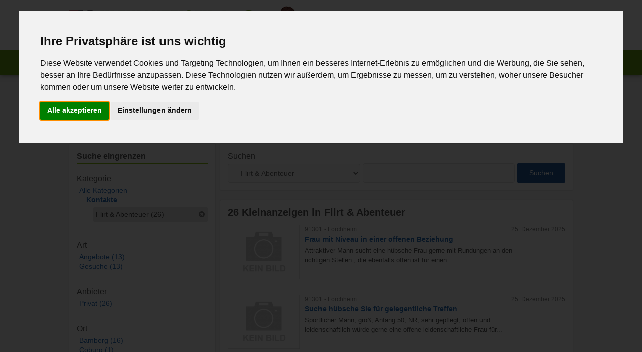

--- FILE ---
content_type: text/html; charset=UTF-8
request_url: https://www.fn-kleinanzeigen.de/kleinanzeigen/kontakte/flirt-abenteuer/?expired
body_size: 9760
content:

<!DOCTYPE html>
<html lang="de">
<head>
	<meta charset="UTF-8">
	<meta http-equiv="X-UA-Compatible" content="IE=edge" />
	<link rel="pingback" href="https://www.fn-kleinanzeigen.de/xmlrpc.php">
	<link type="text/css" media="all" href="https://www.fn-kleinanzeigen.de/wp-content/cache/autoptimize/css/autoptimize_65f6f25ba701374191013798ff64d887.css" rel="stylesheet" /><title>Flirt &amp; Abenteuer &#8211; FN-Kleinanzeigen</title>
<link rel='dns-prefetch' href='//s.w.org' />
<link rel="alternate" type="application/rss+xml" title="FN-Kleinanzeigen &raquo; Feed" href="https://www.fn-kleinanzeigen.de/feed/" />
<link rel="alternate" type="application/rss+xml" title="FN-Kleinanzeigen &raquo; Flirt &amp; Abenteuer Kategorie-Feed" href="https://www.fn-kleinanzeigen.de/kleinanzeigen/kontakte/flirt-abenteuer/feed/" />
<meta property="fb:app_id" content="303546056774435">
<meta property="og:locale" content="de_DE">
<meta property="og:site_name" content="FN-Kleinanzeigen">
<meta property="og:title" content="Flirt &amp; Abenteuer  ">
<meta property="og:type" content="website"/>
<meta name="twitter:card" content="summary" />
<meta property="og:description" content="Jetzt ganz einfach und kostenlos Kleinanzeigen erstellen oder durchstöbern!"/>
<meta property="og:image" content="https://www.fn-kleinanzeigen.de/wp-content/themes/fnkleinanzeigen/img/logo_soc.png"/>
<meta property="og:url" content="https://www.fn-kleinanzeigen.de/kleinanzeigen/kontakte/flirt-abenteuer/?expired"/>








<link rel="EditURI" type="application/rsd+xml" title="RSD" href="https://www.fn-kleinanzeigen.de/xmlrpc.php?rsd" />
<link rel="wlwmanifest" type="application/wlwmanifest+xml" href="https://www.fn-kleinanzeigen.de/wp-includes/wlwmanifest.xml" /> 
<meta name="generator" content="WordPress 4.8.27" />
<link rel="icon" href="https://www.fn-kleinanzeigen.de/wp-content/uploads/2017/07/17/17ee182599-150x150.png" sizes="32x32" />
<link rel="icon" href="https://www.fn-kleinanzeigen.de/wp-content/uploads/2017/07/17/17ee182599.png" sizes="192x192" />
<link rel="apple-touch-icon-precomposed" href="https://www.fn-kleinanzeigen.de/wp-content/uploads/2017/07/17/17ee182599.png" />
<meta name="msapplication-TileImage" content="https://www.fn-kleinanzeigen.de/wp-content/uploads/2017/07/17/17ee182599.png" />
<noscript><style>#hlgallery .slidesgallery a .hlgallery-imgw img { display: inline-block;}#ucp-content .lpost .ucp-lpost-bar .ftooltip .ftooltip-tt {display: block; background: 0;}.njsshow {display: block !important;}.single-post-article .post-images .images-main .licntntwrap img {display: inline-block;}.cookie-notice.faded {height: 50px; opacity: 1; }</style></noscript><style>.highlight {background: #f9f59f}.rootlink-1:before{content:"\f07a";background:#1e73be;color:#ffffff}.rootlink-97:before{content:"\f015";background:#dd9933;color:#ffffff}.rootlink-31:before{content:"\f0c0";background:#81d742;color:#ffffff}.rootlink-109:before{content:"\f0b1";background:#8e8e8e;color:#ffffff}.rootlink-60:before{content:"\f0ad";background:#eeee22;color:#ffffff}.payop-gallery .payop-name:before {content: "\f005"; background: #dd3333; color: #ffffff;}.payop-gallery .payop-name {color: #dd3333;}.payopicon-gallery { background: #dd3333; color: #ffffff;}.payop-top .payop-name:before {content: "\f08d"; background: #81d742; color: #ffffff;}.payop-top .payop-name {color: #81d742;}.payopicon-top { background: #81d742; color: #ffffff;}.payop-highlight .payop-name:before {content: "\f042"; background: #dd9933; color: #ffffff;}.payop-highlight .payop-name {color: #dd9933;}.payopicon-highlight { background: #dd9933; color: #ffffff;}.payop-power .payop-name:before {content: "\f02d"; background: #1e73be; color: #ffffff;}.payop-power .payop-name {color: #1e73be;}.payopicon-power { background: #1e73be; color: #ffffff;}.payop-pushup .payop-name:before {content: "\f062"; background: #8224e3; color: #ffffff;}.payop-pushup .payop-name {color: #8224e3;}.payopicon-pushup { background: #8224e3; color: #ffffff;}</style><script>var localizedScript = {ajaxurl: "https://www.fn-kleinanzeigen.de/wp-admin/admin-ajax.php"}</script>    <meta name="description" content="Jetzt ganz einfach und kostenlos Kleinanzeigen erstellen oder durchstöbern!" />
    <meta name="viewport" content="width=device-width, initial-scale=1">
    <meta name="theme-color" content="#6aa012">
    <meta name="msapplication-navbutton-color" content="#6aa012">
</head>
<body class="archive category category-flirt-abenteuer category-39" itemtype="http://schema.org/WebPage" itemscope="itemscope">


<script type="text/plain" cookie-consent="tracking">
		var gaProperty = 'UA-102703796-1';
		var disableStr = 'ga-disable-' + gaProperty;
		if (document.cookie.indexOf(disableStr + '=true') > -1) {
		  window[disableStr] = true;
		}
		function gaOptout() {
		  document.cookie = disableStr + '=true; expires=Thu, 31 Dec 2099 23:59:59 UTC; path=/';
		  window[disableStr] = true;
		  alert('Cookie wurde gesetzt!');
		}

		(function(i,s,o,g,r,a,m){i['GoogleAnalyticsObject']=r;i[r]=i[r]||function(){
		(i[r].q=i[r].q||[]).push(arguments)},i[r].l=1*new Date();a=s.createElement(o),
		m=s.getElementsByTagName(o)[0];a.async=1;a.src=g;m.parentNode.insertBefore(a,m)
		})(window,document,'script','https://www.google-analytics.com/analytics.js','ga');

		ga('create', 'UA-102703796-1', 'auto', { anonymizeIp: true });
		ga('send', 'pageview');

</script>


<div id="site-wrapper" class="site-wrapper">
	<a class="screen-reader-text skip-link" href="#content" title="Zum Inhalt springen">Zum Inhalt springen</a>	

	<header id="header" class="site-header" itemtype="http://schema.org/WPHeader" itemscope="itemscope">

        
        <div class="content-wrap grid-container">
            <div class="site-logo grid-content mobile-80 tablet-50" role="banner">
                <a itemprop="url" href="https://www.fn-kleinanzeigen.de" title="FN-Kleinanzeigen-Der beste Platz für deine kostenlose Anzeige">
                    <img class="logo-main" src="https://www.fn-kleinanzeigen.de/wp-content/themes/fnkleinanzeigen/img/logo.png" alt="FN-Kleinanzeigen-Der beste Platz für deine kostenlose Anzeige">
                </a>
                <div class="sublogo">Der beste Platz für deine kostenlose Anzeige</div>
                <img class="logo-frau" src="https://www.fn-kleinanzeigen.de/wp-content/themes/fnkleinanzeigen/img/brown-15723.png" alt="Frau" />
            </div>
            <button class="secmenu-mob"></button>
            <div class="secondary-menu grid-content mobile-100 tablet-50">
                <ul>
                                        <li><a href="https://www.fn-kleinanzeigen.de/login/">Login</a></li>
                    <li><a href="https://www.fn-kleinanzeigen.de/login/#registrieren">Registrieren</a></li>
                                    </ul>
            </div>
        </div>

        <nav id="site-navigation" class="site-navigation">
            <div class="nav-inner">
                <div class="search grid-container">
                    <form role="search" action="https://www.fn-kleinanzeigen.de" method="get">
                        <div class="grid-content mobile-70">
                            <label>
                                 <span class="screen-reader-text">Suche nach:</span>
                                <input type="search" placeholder="Suche..." name="s" value="" />
                            </label>
                        </div>
                        <div class="search-sub grid-content mobile-30">
                            <button type="submit"><i class="fa fa-search" aria-hidden="true"></i> Suchen</button>
                        </div>
                    </form>
                </div>
                <ul class="nav-menu-root">
                    <li class="nav-menu-fc">
                        <a class="homebutton" href="https://www.fn-kleinanzeigen.de">
                            <i class="fa fa-home" aria-hidden="true"></i>
                            <span class="menu-labeling">Start</span>
                            <span class="screen-reader-text">Startseite</span>
                        </a>
                    </li>
                    <li class="nav-menu-fc">
                        <a href="https://www.fn-kleinanzeigen.de/neue-anzeige/">
                            <i class="fa fa-paper-plane" aria-hidden="true"></i>
                            <span class="menu-labeling">Anzeige aufgeben</span>
                        </a>
                    </li>
                    <li class="nav-menu-fc">
                        <a href="https://www.fn-kleinanzeigen.de/benutzerbereich/">
                            <i class="fa fa-user" aria-hidden="true"></i>
                            <span class="menu-labeling">Meine Anzeigen</span>
                        </a>
                    </li>
                </ul>
            </div>
        </nav>
     
	</header>
		
	<main id="content" class="main">
        <div class="content-wrap">

            
            <noscript>
                <div class="jsiewarning">
                    Du hast Javascript deaktiviert! Ohne Javascript sind nicht alle Funktionen auf dieser Seite verf&uuml;gbar.
                </div>
            </noscript>

                        
             <div class="breadcrumbs" typeof="BreadcrumbList" vocab="http://schema.org/"><!-- Breadcrumb NavXT 5.7.1 -->
<span property="itemListElement" typeof="ListItem"><a property="item" typeof="WebPage" title="Gehe zu FN-Kleinanzeigen." href="https://www.fn-kleinanzeigen.de" class="home"><span property="name">FN-Kleinanzeigen</span></a><meta property="position" content="1"></span> &gt; <span property="itemListElement" typeof="ListItem"><a property="item" typeof="WebPage" title="Gehe zum Kontakte Kategorie-Archiv." href="https://www.fn-kleinanzeigen.de/kleinanzeigen/kontakte/" class="taxonomy category"><span property="name">Kontakte</span></a><meta property="position" content="2"></span> &gt; <span property="itemListElement" typeof="ListItem"><span property="name">Flirt &amp; Abenteuer</span><meta property="position" content="3"></span></div>
<div class="post-gone-notify">
    <i class="fa fa-exclamation" aria-hidden="true"></i>
    <h2>Diese Anzeige ist nicht mehr verf&uuml;gbar!</h2>
    <p>Sie ist ausgelaufen oder wurde entfernt.</p>
</div>


<div class="grid-container">
    <div id="sidebar" class="grid-item grid-container mobile-100 tablet-30 sidebar-archive">
        <div class="grid-content fpanel">
            <nav id="searchnav">
                <header class="sec-header">
                    <h2>Suche eingrenzen</h2>
                </header>
                <div class="filteropen-mob">
                    <h2>Suche eingrenzen</h2>
                </div>
                <form id="searchfilters" action="/" method="get">
                    <section class="filtersec">
                        <header>
                            <h2>Kategorie</h2>
                        </header>
                        <div class="category-tree-wrap"><ul class="category-tree last-child-clear filterlist"><li class="all-cats"><a href="https://www.fn-kleinanzeigen.de?s=">Alle Kategorien</a><ul><li class="tree-haschild"><a class="isparent" href="https://www.fn-kleinanzeigen.de/kleinanzeigen/kontakte/">Kontakte</a><ul><li class=""><div class="tree-current"><a class="" href="https://www.fn-kleinanzeigen.de/kleinanzeigen/kontakte/">Flirt &amp; Abenteuer (26)</a></div></li></ul></li></ul></li></ul></div>                    </section>
                    <section class="filtersec">
                        <header>
                            <h2>Art</h2>
                        </header>
                        <ul class="filterlist"><li class="filteritem"><a href="https://www.fn-kleinanzeigen.de/kleinanzeigen/kontakte/flirt-abenteuer/?art=angebot">Angebote (13)</a></li><li class="filteritem"><a href="https://www.fn-kleinanzeigen.de/kleinanzeigen/kontakte/flirt-abenteuer/?art=gesuch">Gesuche (13)</a></li></ul>                    </section>
                    <section class="filtersec">
                        <header>
                            <h2>Anbieter</h2>
                        </header>
                        <ul class="filterlist"><li class="filteritem"><a href="https://www.fn-kleinanzeigen.de/kleinanzeigen/kontakte/flirt-abenteuer/?typ=privat">Privat (26)</a></li></ul>                    </section>
                    <section class="filtersec">
                        <header>
                            <h2>Ort</h2>
                        </header>
                        <ul class="filterlist"><li class="filteritem"><a href="https://www.fn-kleinanzeigen.de/kleinanzeigen/kontakte/flirt-abenteuer/?ort=Bamberg">Bamberg (16)</a></li><li class="filteritem"><a href="https://www.fn-kleinanzeigen.de/kleinanzeigen/kontakte/flirt-abenteuer/?ort=Coburg">Coburg (1)</a></li><li class="filteritem"><a href="https://www.fn-kleinanzeigen.de/kleinanzeigen/kontakte/flirt-abenteuer/?ort=Ebelsbach">Ebelsbach (1)</a></li><li class="filteritem"><a href="https://www.fn-kleinanzeigen.de/kleinanzeigen/kontakte/flirt-abenteuer/?ort=Erlangen">Erlangen (1)</a></li><li class="filteritem"><a href="https://www.fn-kleinanzeigen.de/kleinanzeigen/kontakte/flirt-abenteuer/?ort=Forchheim">Forchheim (3)</a></li><li class="filteritem"><a href="https://www.fn-kleinanzeigen.de/kleinanzeigen/kontakte/flirt-abenteuer/?ort=Hallstadt">Hallstadt (1)</a></li><li class="filteritem"><a href="https://www.fn-kleinanzeigen.de/kleinanzeigen/kontakte/flirt-abenteuer/?ort=Litzendorf">Litzendorf (3)</a></li></ul>                    </section>
                </form>
            </nav>
        </div>
    </div>

    <div class="grid-content mobile-100 tablet-70">
        <section class="archive-search fpanel">
            <header>
                <h2>Suchen</h2>
            </header>
            <form action="https://www.fn-kleinanzeigen.de" method="get" class="grid-container">
                <div class="archive-search-sel grid-content mobile-35 tablet-40">
                    <select  name='cat' id='cat' class='postform' >
	<option value='0'>Alle Kategorien</option>
	<option class="level-0" value="1">Marktplatz</option>
	<option class="level-1" value="2">&nbsp;&nbsp;&nbsp;Accessoires</option>
	<option class="level-1" value="3">&nbsp;&nbsp;&nbsp;Antiquitäten und Kunst</option>
	<option class="level-1" value="4">&nbsp;&nbsp;&nbsp;Filme und Musik</option>
	<option class="level-1" value="5">&nbsp;&nbsp;&nbsp;Baby und Kind</option>
	<option class="level-1" value="6">&nbsp;&nbsp;&nbsp;Beauty und Gesundheit</option>
	<option class="level-1" value="7">&nbsp;&nbsp;&nbsp;Bekleidung für Damen</option>
	<option class="level-1" value="8">&nbsp;&nbsp;&nbsp;Bekleidung für Herren</option>
	<option class="level-1" value="10">&nbsp;&nbsp;&nbsp;Bücher</option>
	<option class="level-1" value="11">&nbsp;&nbsp;&nbsp;Büro und Gewerbe</option>
	<option class="level-1" value="12">&nbsp;&nbsp;&nbsp;Computer und Konsolen</option>
	<option class="level-1" value="13">&nbsp;&nbsp;&nbsp;Fahrräder</option>
	<option class="level-1" value="14">&nbsp;&nbsp;&nbsp;Fanartikel, Sammeln und Seltenes</option>
	<option class="level-1" value="15">&nbsp;&nbsp;&nbsp;Feinschmecker</option>
	<option class="level-1" value="16">&nbsp;&nbsp;&nbsp;Foto, Camcorder &amp; Optik</option>
	<option class="level-1" value="17">&nbsp;&nbsp;&nbsp;Garten</option>
	<option class="level-1" value="18">&nbsp;&nbsp;&nbsp;Handy, PDA und Telefon</option>
	<option class="level-1" value="19">&nbsp;&nbsp;&nbsp;Haushaltsgeräte</option>
	<option class="level-1" value="20">&nbsp;&nbsp;&nbsp;Heimwerker, Bauen &amp; Renovieren</option>
	<option class="level-1" value="22">&nbsp;&nbsp;&nbsp;Musikinstrumente und Noten</option>
	<option class="level-1" value="23">&nbsp;&nbsp;&nbsp;Möbel und Wohnen</option>
	<option class="level-1" value="24">&nbsp;&nbsp;&nbsp;Reisen, Tickets &amp; Camping</option>
	<option class="level-1" value="25">&nbsp;&nbsp;&nbsp;Schmuck und Uhren</option>
	<option class="level-1" value="26">&nbsp;&nbsp;&nbsp;Spielen und Modellbau</option>
	<option class="level-1" value="27">&nbsp;&nbsp;&nbsp;Sport und Sportbekleidung</option>
	<option class="level-1" value="28">&nbsp;&nbsp;&nbsp;TV, Video &amp; Audio</option>
	<option class="level-1" value="29">&nbsp;&nbsp;&nbsp;Tierwelt</option>
	<option class="level-1" value="30">&nbsp;&nbsp;&nbsp;Sonstiges</option>
	<option class="level-1" value="114">&nbsp;&nbsp;&nbsp;Auto und Motorrad</option>
	<option class="level-0" value="31">Kontakte</option>
	<option class="level-1" value="37">&nbsp;&nbsp;&nbsp;Er sucht Sie</option>
	<option class="level-1" value="38">&nbsp;&nbsp;&nbsp;Fahrradtouren</option>
	<option class="level-1" value="39" selected="selected">&nbsp;&nbsp;&nbsp;Flirt &amp; Abenteuer</option>
	<option class="level-1" value="41">&nbsp;&nbsp;&nbsp;Freiwilliges, Soziales Engagement</option>
	<option class="level-1" value="42">&nbsp;&nbsp;&nbsp;Freundschaften</option>
	<option class="level-1" value="43">&nbsp;&nbsp;&nbsp;Haushalt-, Gartenunterstützung</option>
	<option class="level-1" value="44">&nbsp;&nbsp;&nbsp;Initiativen, Gruppen &amp; Hilfe</option>
	<option class="level-1" value="47">&nbsp;&nbsp;&nbsp;Kunst &amp; Kultur</option>
	<option class="level-1" value="48">&nbsp;&nbsp;&nbsp;Wandern</option>
	<option class="level-1" value="53">&nbsp;&nbsp;&nbsp;Sie sucht Ihn</option>
	<option class="level-1" value="54">&nbsp;&nbsp;&nbsp;Sie sucht Sie</option>
	<option class="level-1" value="55">&nbsp;&nbsp;&nbsp;Sonstige Kontakte</option>
	<option class="level-1" value="56">&nbsp;&nbsp;&nbsp;Tanzen</option>
	<option class="level-1" value="58">&nbsp;&nbsp;&nbsp;Wiedersehenswünsche</option>
	<option class="level-1" value="119">&nbsp;&nbsp;&nbsp;Musiker, Bands</option>
	<option class="level-0" value="60">Dienstleistungen</option>
	<option class="level-1" value="64">&nbsp;&nbsp;&nbsp;Beauty, Pflege, Fitness</option>
	<option class="level-1" value="68">&nbsp;&nbsp;&nbsp;Entsorgen &amp; Beseitigen</option>
	<option class="level-1" value="69">&nbsp;&nbsp;&nbsp;Esoterik &amp; Lebensberatung</option>
	<option class="level-1" value="72">&nbsp;&nbsp;&nbsp;Garten- &amp; Landschaftsbau</option>
	<option class="level-1" value="73">&nbsp;&nbsp;&nbsp;Hausmeisterservice</option>
	<option class="level-1" value="76">&nbsp;&nbsp;&nbsp;Kreatives</option>
	<option class="level-1" value="80">&nbsp;&nbsp;&nbsp;Nachhilfe, Unterricht</option>
	<option class="level-1" value="81">&nbsp;&nbsp;&nbsp;Party, Hochzeit &amp; Veranstaltungen</option>
	<option class="level-1" value="83">&nbsp;&nbsp;&nbsp;Planung &amp; Beratung</option>
	<option class="level-1" value="85">&nbsp;&nbsp;&nbsp;Reinigung &amp; Haushaltshilfe</option>
	<option class="level-1" value="92">&nbsp;&nbsp;&nbsp;Veranstaltungs- &amp; Eventservice</option>
	<option class="level-1" value="93">&nbsp;&nbsp;&nbsp;Vermietungen &amp; Verleih</option>
	<option class="level-1" value="95">&nbsp;&nbsp;&nbsp;Übersetzungen &amp; Büroservice</option>
	<option class="level-1" value="96">&nbsp;&nbsp;&nbsp;Sonstiges in Dienstleistungen</option>
	<option class="level-1" value="117">&nbsp;&nbsp;&nbsp;Kurse, Workshops</option>
	<option class="level-1" value="118">&nbsp;&nbsp;&nbsp;Musikunterricht</option>
	<option class="level-0" value="97">Immobilienmarkt</option>
	<option class="level-1" value="98">&nbsp;&nbsp;&nbsp;Kaufimmobilien</option>
	<option class="level-2" value="105">&nbsp;&nbsp;&nbsp;&nbsp;&nbsp;&nbsp;Wohnungen</option>
	<option class="level-2" value="106">&nbsp;&nbsp;&nbsp;&nbsp;&nbsp;&nbsp;Häuser</option>
	<option class="level-2" value="108">&nbsp;&nbsp;&nbsp;&nbsp;&nbsp;&nbsp;Grundstücke</option>
	<option class="level-1" value="99">&nbsp;&nbsp;&nbsp;Mietimmobilien</option>
	<option class="level-2" value="100">&nbsp;&nbsp;&nbsp;&nbsp;&nbsp;&nbsp;Wohnungen</option>
	<option class="level-2" value="101">&nbsp;&nbsp;&nbsp;&nbsp;&nbsp;&nbsp;Häuser</option>
	<option class="level-2" value="102">&nbsp;&nbsp;&nbsp;&nbsp;&nbsp;&nbsp;Ferienwohnungen</option>
	<option class="level-2" value="103">&nbsp;&nbsp;&nbsp;&nbsp;&nbsp;&nbsp;Garagen, Stellplätze</option>
	<option class="level-2" value="104">&nbsp;&nbsp;&nbsp;&nbsp;&nbsp;&nbsp;Wochenendgrundstücke</option>
	<option class="level-2" value="115">&nbsp;&nbsp;&nbsp;&nbsp;&nbsp;&nbsp;WG-Zimmer</option>
	<option class="level-2" value="121">&nbsp;&nbsp;&nbsp;&nbsp;&nbsp;&nbsp;Gewerberäume</option>
	<option class="level-0" value="109">Stellenmarkt</option>
	<option class="level-1" value="110">&nbsp;&nbsp;&nbsp;Vollzeitstellen</option>
	<option class="level-1" value="111">&nbsp;&nbsp;&nbsp;Teilzeitstellen</option>
	<option class="level-1" value="112">&nbsp;&nbsp;&nbsp;Aushilfe, 556-EUR-Jobs</option>
	<option class="level-1" value="120">&nbsp;&nbsp;&nbsp;Ausbildungsplatz</option>
</select>
                </div>
                <div class="grid-content mobile-45">
                    <input type="text" name="s" value="" />
                </div>
                <div class="archive-search-sub grid-content mobile-20 tablet-15">
                                                                                <input type="submit" value="Suchen" />
                </div>
            </form>
        </section>

        <div class="filterclose-mob"></div>

        <section class="fpnewposts fpanel">

            
            <header>
                <h1 class="page-title">
                    26 Kleinanzeigen in Flirt &amp; Abenteuer                </h1>
            </header>
            <div class="grid-container last-child-clear">

                <div class="lpost grid-content">
    <article id="post-52898">
        <div class="lpost-thumb">

                        <a href="https://www.fn-kleinanzeigen.de/frau-mit-niveau-in-einer-offenen-beziehung/52898/" title="Frau mit Niveau in einer offenen Beziehung">
                <img width="220" height="165" src="https://www.fn-kleinanzeigen.de/wp-content/uploads/2017/07/26/0eca1cb545-220x165.png" class="attachment-thumb43 size-thumb43" alt="" />            </a>
        </div>
        <header class="lpost-header">
            <div class="lpost-meta">
                <div class="lpost-place">
                    <span class="plz">91301 - </span><span class="place">Forchheim</span>                </div>
                <div class="lpost-time">
                    <time class="lpost-date published" datetime="2025-12-25T19:50:33+01:00">
                        25. Dezember 2025                    </time>
                </div>
            </div>
                        <h3 class="lpost-title">
                <a href="https://www.fn-kleinanzeigen.de/frau-mit-niveau-in-einer-offenen-beziehung/52898/" rel="bookmark">
                    Frau mit Niveau in einer offenen Beziehung                </a>
            </h3>
            <div class="lpost-excerpt">
                Attraktiver Mann sucht eine hübsche Frau gerne mit Rundungen an den richtigen Stellen , die ebenfalls offen ist 
für einen...            </div>

        </header>
    </article>
</div>
<div class="lpost grid-content">
    <article id="post-58670">
        <div class="lpost-thumb">

                        <a href="https://www.fn-kleinanzeigen.de/suche-huebsche-sie-fuer-gelegentliche-treffen/58670/" title="Suche hübsche Sie für gelegentliche Treffen">
                <img width="220" height="165" src="https://www.fn-kleinanzeigen.de/wp-content/uploads/2017/07/26/0eca1cb545-220x165.png" class="attachment-thumb43 size-thumb43" alt="" />            </a>
        </div>
        <header class="lpost-header">
            <div class="lpost-meta">
                <div class="lpost-place">
                    <span class="plz">91301 - </span><span class="place">Forchheim</span>                </div>
                <div class="lpost-time">
                    <time class="lpost-date published" datetime="2025-12-25T17:29:16+01:00">
                        25. Dezember 2025                    </time>
                </div>
            </div>
                        <h3 class="lpost-title">
                <a href="https://www.fn-kleinanzeigen.de/suche-huebsche-sie-fuer-gelegentliche-treffen/58670/" rel="bookmark">
                    Suche hübsche Sie für gelegentliche Treffen                </a>
            </h3>
            <div class="lpost-excerpt">
                Sportlicher Mann, groß, Anfang 50, NR, sehr gepflegt, offen und leidenschaftlich würde gerne eine offene leidenschaftliche Frau für...            </div>

        </header>
    </article>
</div>
<div class="lpost grid-content">
    <article id="post-102852">
        <div class="lpost-thumb">

                        <a href="https://www.fn-kleinanzeigen.de/suche-devoten-ihn/102852/" title="Suche devoten Ihn">
                <img width="220" height="165" src="https://www.fn-kleinanzeigen.de/wp-content/uploads/2017/07/26/0eca1cb545-220x165.png" class="attachment-thumb43 size-thumb43" alt="" />            </a>
        </div>
        <header class="lpost-header">
            <div class="lpost-meta">
                <div class="lpost-place">
                    <span class="plz">96050 - </span><span class="place">Bamberg</span>                </div>
                <div class="lpost-time">
                    <time class="lpost-date published" datetime="2025-12-23T17:34:13+01:00">
                        23. Dezember 2025                    </time>
                </div>
            </div>
                        <h3 class="lpost-title">
                <a href="https://www.fn-kleinanzeigen.de/suche-devoten-ihn/102852/" rel="bookmark">
                    Suche devoten Ihn                </a>
            </h3>
            <div class="lpost-excerpt">
                Dunkelhaarige und dominante Sie, ü50, sucht den devoten Ihn für meine dominanten Gelüste. Gleich vor ab ich suche nur naturdevote...            </div>

        </header>
    </article>
</div>
<div class="lpost grid-content">
    <article id="post-70390">
        <div class="lpost-thumb">

                        <a href="https://www.fn-kleinanzeigen.de/suche-sie-zum-verwoehnen/70390/" title="Suche sie zum verwöhnen &#8230;">
                <img width="220" height="165" src="https://www.fn-kleinanzeigen.de/wp-content/uploads/2017/07/26/0eca1cb545-220x165.png" class="attachment-thumb43 size-thumb43" alt="" />            </a>
        </div>
        <header class="lpost-header">
            <div class="lpost-meta">
                <div class="lpost-place">
                    <span class="plz">96450 - </span><span class="place">Coburg</span>                </div>
                <div class="lpost-time">
                    <time class="lpost-date published" datetime="2025-12-22T15:01:56+01:00">
                        22. Dezember 2025                    </time>
                </div>
            </div>
                        <h3 class="lpost-title">
                <a href="https://www.fn-kleinanzeigen.de/suche-sie-zum-verwoehnen/70390/" rel="bookmark">
                    Suche sie zum verwöhnen &#8230;                </a>
            </h3>
            <div class="lpost-excerpt">
                Ein wunderschönes Hallo - vernachlässigter verheirateter aus der Region Coburg (56 Jahre, 185 cm, normale Figur) sucht auf diesem Wege...            </div>

        </header>
    </article>
</div>
<div class="lpost grid-content">
    <article id="post-102820">
        <div class="lpost-thumb">

                        <a href="https://www.fn-kleinanzeigen.de/suche-huebsche-sie/102820/" title="Suche hübsche Sie">
                <img width="220" height="165" src="https://www.fn-kleinanzeigen.de/wp-content/uploads/2017/07/26/0eca1cb545-220x165.png" class="attachment-thumb43 size-thumb43" alt="" />            </a>
        </div>
        <header class="lpost-header">
            <div class="lpost-meta">
                <div class="lpost-place">
                    <span class="plz">91301 - </span><span class="place">Forchheim</span>                </div>
                <div class="lpost-time">
                    <time class="lpost-date published" datetime="2025-12-21T14:54:51+01:00">
                        21. Dezember 2025                    </time>
                </div>
            </div>
                        <h3 class="lpost-title">
                <a href="https://www.fn-kleinanzeigen.de/suche-huebsche-sie/102820/" rel="bookmark">
                    Suche hübsche Sie                </a>
            </h3>
            <div class="lpost-excerpt">
                Sportlicher Mann Mitte 50, in einer offenen Beziehung, sucht eine hübsche Frau für schöne gelegentliche...            </div>

        </header>
    </article>
</div>
<div class="lpost grid-content">
    <article id="post-102784">
        <div class="lpost-thumb">

                        <a href="https://www.fn-kleinanzeigen.de/huebsche-folgsame-frau-gesucht/102784/" title="hübsche, folgsame Frau gesucht">
                <img width="220" height="165" src="https://www.fn-kleinanzeigen.de/wp-content/uploads/2017/07/26/0eca1cb545-220x165.png" class="attachment-thumb43 size-thumb43" alt="" />            </a>
        </div>
        <header class="lpost-header">
            <div class="lpost-meta">
                <div class="lpost-place">
                    <span class="plz">97500 - </span><span class="place">Ebelsbach</span>                </div>
                <div class="lpost-time">
                    <time class="lpost-date published" datetime="2025-12-19T21:46:48+01:00">
                        19. Dezember 2025                    </time>
                </div>
            </div>
                        <h3 class="lpost-title">
                <a href="https://www.fn-kleinanzeigen.de/huebsche-folgsame-frau-gesucht/102784/" rel="bookmark">
                    hübsche, folgsame Frau gesucht                </a>
            </h3>
            <div class="lpost-excerpt">
                Mann ende 50, NT, NR, Durchschnittstyp sucht eine neue, gerne junge, Gespielin für die kalte Jahreszeit und länger. Auch als Begleiterin...            </div>

        </header>
    </article>
</div>
<div class="lpost grid-content">
    <article id="post-98203">
        <div class="lpost-thumb">

                        <a href="https://www.fn-kleinanzeigen.de/luder-gesucht/98203/" title="Luder gesucht">
                <img width="220" height="165" src="https://www.fn-kleinanzeigen.de/wp-content/uploads/2017/07/26/0eca1cb545-220x165.png" class="attachment-thumb43 size-thumb43" alt="" />            </a>
        </div>
        <header class="lpost-header">
            <div class="lpost-meta">
                <div class="lpost-place">
                    <span class="plz">96052 - </span><span class="place">Bamberg</span>                </div>
                <div class="lpost-time">
                    <time class="lpost-date published" datetime="2025-12-19T19:22:40+01:00">
                        19. Dezember 2025                    </time>
                </div>
            </div>
                        <h3 class="lpost-title">
                <a href="https://www.fn-kleinanzeigen.de/luder-gesucht/98203/" rel="bookmark">
                    Luder gesucht                </a>
            </h3>
            <div class="lpost-excerpt">
                Bis 56...            </div>

        </header>
    </article>
</div>
<div class="lpost grid-content">
    <article id="post-99116">
        <div class="lpost-thumb">

                        <a href="https://www.fn-kleinanzeigen.de/dominante-frau-gesucht__trashed-2/99116/" title="Dominante Frau gesucht&#8230;.">
                <img width="220" height="165" src="https://www.fn-kleinanzeigen.de/wp-content/uploads/2017/07/26/0eca1cb545-220x165.png" class="attachment-thumb43 size-thumb43" alt="" />            </a>
        </div>
        <header class="lpost-header">
            <div class="lpost-meta">
                <div class="lpost-place">
                    <span class="plz">96052 - </span><span class="place">Bamberg</span>                </div>
                <div class="lpost-time">
                    <time class="lpost-date published" datetime="2025-12-19T19:21:34+01:00">
                        19. Dezember 2025                    </time>
                </div>
            </div>
                        <h3 class="lpost-title">
                <a href="https://www.fn-kleinanzeigen.de/dominante-frau-gesucht__trashed-2/99116/" rel="bookmark">
                    Dominante Frau gesucht&#8230;.                </a>
            </h3>
            <div class="lpost-excerpt">
                ... zwischen 31 und 57 Jahren...            </div>

        </header>
    </article>
</div>
<div class="lpost grid-content">
    <article id="post-99079">
        <div class="lpost-thumb">

                        <a href="https://www.fn-kleinanzeigen.de/suche-ein-richtiges-luder-%f0%9f%98%81/99079/" title="Suche ein richtiges Luder 😁">
                <img width="220" height="165" src="https://www.fn-kleinanzeigen.de/wp-content/uploads/2017/07/26/0eca1cb545-220x165.png" class="attachment-thumb43 size-thumb43" alt="" />            </a>
        </div>
        <header class="lpost-header">
            <div class="lpost-meta">
                <div class="lpost-place">
                    <span class="plz">96050 - </span><span class="place">Bamberg</span>                </div>
                <div class="lpost-time">
                    <time class="lpost-date published" datetime="2025-12-18T19:21:46+01:00">
                        18. Dezember 2025                    </time>
                </div>
            </div>
                        <h3 class="lpost-title">
                <a href="https://www.fn-kleinanzeigen.de/suche-ein-richtiges-luder-%f0%9f%98%81/99079/" rel="bookmark">
                    Suche ein richtiges Luder 😁                </a>
            </h3>
            <div class="lpost-excerpt">
                Im besten...            </div>

        </header>
    </article>
</div>
<div class="lpost grid-content">
    <article id="post-98154">
        <div class="lpost-thumb">

                        <a href="https://www.fn-kleinanzeigen.de/suche-frau-fuer-spass/98154/" title="Suche Frau für Spaß .">
                <img width="220" height="165" src="https://www.fn-kleinanzeigen.de/wp-content/uploads/2017/07/26/0eca1cb545-220x165.png" class="attachment-thumb43 size-thumb43" alt="" />            </a>
        </div>
        <header class="lpost-header">
            <div class="lpost-meta">
                <div class="lpost-place">
                    <span class="plz">96123 - </span><span class="place">Litzendorf</span>                </div>
                <div class="lpost-time">
                    <time class="lpost-date published" datetime="2025-12-18T11:14:24+01:00">
                        18. Dezember 2025                    </time>
                </div>
            </div>
                        <h3 class="lpost-title">
                <a href="https://www.fn-kleinanzeigen.de/suche-frau-fuer-spass/98154/" rel="bookmark">
                    Suche Frau für Spaß .                </a>
            </h3>
            <div class="lpost-excerpt">
                Im Alter zwischen 31 und 57 Jahren...            </div>

        </header>
    </article>
</div>
<div class="lpost grid-content">
    <article id="post-75392">
        <div class="lpost-thumb">

                        <a href="https://www.fn-kleinanzeigen.de/sie-gesucht__trashed/75392/" title="Sie gesucht">
                <img width="220" height="165" src="https://www.fn-kleinanzeigen.de/wp-content/uploads/2017/07/26/0eca1cb545-220x165.png" class="attachment-thumb43 size-thumb43" alt="" />            </a>
        </div>
        <header class="lpost-header">
            <div class="lpost-meta">
                <div class="lpost-place">
                    <span class="plz">96103 - </span><span class="place">Hallstadt</span>                </div>
                <div class="lpost-time">
                    <time class="lpost-date published" datetime="2025-12-17T17:05:44+01:00">
                        17. Dezember 2025                    </time>
                </div>
            </div>
                        <h3 class="lpost-title">
                <a href="https://www.fn-kleinanzeigen.de/sie-gesucht__trashed/75392/" rel="bookmark">
                    Sie gesucht                </a>
            </h3>
            <div class="lpost-excerpt">
                Hallo Unbekannte, wenn dir dein Alltag langweilig wird und du dennoch ab und zu etwas erleben willst, melde dich bitte. Spass am Leben ohne...            </div>

        </header>
    </article>
</div>
<div class="lpost grid-content">
    <article id="post-100118">
        <div class="lpost-thumb">

                        <a href="https://www.fn-kleinanzeigen.de/dominante-frau-gesucht/100118/" title="Dominante Frau gesucht &#8230;.">
                <img width="220" height="165" src="https://www.fn-kleinanzeigen.de/wp-content/uploads/2017/07/26/0eca1cb545-220x165.png" class="attachment-thumb43 size-thumb43" alt="" />            </a>
        </div>
        <header class="lpost-header">
            <div class="lpost-meta">
                <div class="lpost-place">
                    <span class="plz">96123 - </span><span class="place">Litzendorf</span>                </div>
                <div class="lpost-time">
                    <time class="lpost-date published" datetime="2025-12-17T16:41:30+01:00">
                        17. Dezember 2025                    </time>
                </div>
            </div>
                        <h3 class="lpost-title">
                <a href="https://www.fn-kleinanzeigen.de/dominante-frau-gesucht/100118/" rel="bookmark">
                    Dominante Frau gesucht &#8230;.                </a>
            </h3>
            <div class="lpost-excerpt">
                am besten zwischen 31 und 57 Jahren...            </div>

        </header>
    </article>
</div>
<div class="lpost grid-content">
    <article id="post-65732">
        <div class="lpost-thumb">

                        <a href="https://www.fn-kleinanzeigen.de/suche-junge-devote-sie/65732/" title="Suche junge devote Sie">
                <img width="220" height="165" src="https://www.fn-kleinanzeigen.de/wp-content/uploads/2017/07/26/0eca1cb545-220x165.png" class="attachment-thumb43 size-thumb43" alt="" />            </a>
        </div>
        <header class="lpost-header">
            <div class="lpost-meta">
                <div class="lpost-place">
                    <span class="plz">96047 - </span><span class="place">Bamberg</span>                </div>
                <div class="lpost-time">
                    <time class="lpost-date published" datetime="2025-12-16T10:24:28+01:00">
                        16. Dezember 2025                    </time>
                </div>
            </div>
                        <h3 class="lpost-title">
                <a href="https://www.fn-kleinanzeigen.de/suche-junge-devote-sie/65732/" rel="bookmark">
                    Suche junge devote Sie                </a>
            </h3>
            <div class="lpost-excerpt">
                Erfahrener sportlicher Mann, sehr gepflegt, sucht eine erotische junge devote...            </div>

        </header>
    </article>
</div>
<div class="lpost grid-content">
    <article id="post-92478">
        <div class="lpost-thumb">

                        <a href="https://www.fn-kleinanzeigen.de/weibliche-begleitung-cmnf-event/92478/" title="Weibliche Begleitung CMNF-Event">
                <img width="220" height="165" src="https://www.fn-kleinanzeigen.de/wp-content/uploads/2017/07/26/0eca1cb545-220x165.png" class="attachment-thumb43 size-thumb43" alt="" />            </a>
        </div>
        <header class="lpost-header">
            <div class="lpost-meta">
                <div class="lpost-place">
                    <span class="plz">96052 - </span><span class="place">Bamberg</span>                </div>
                <div class="lpost-time">
                    <time class="lpost-date published" datetime="2025-12-15T16:26:00+01:00">
                        15. Dezember 2025                    </time>
                </div>
            </div>
                        <h3 class="lpost-title">
                <a href="https://www.fn-kleinanzeigen.de/weibliche-begleitung-cmnf-event/92478/" rel="bookmark">
                    Weibliche Begleitung CMNF-Event                </a>
            </h3>
            <div class="lpost-excerpt">
                Erfahrener, einfühlsamer, symphatischer Geschäftsmann 55 J. sucht weibliche Begleitung ab 18 Jahre für ein exclusives CMNF-Event. ...            </div>

        </header>
    </article>
</div>
<div class="lpost grid-content">
    <article id="post-99969">
        <div class="lpost-thumb">

                        <a href="https://www.fn-kleinanzeigen.de/erfahre-und-reife-frau-gesucht/99969/" title="Erfahre und reife Frau gesucht &#8230;.">
                <img width="220" height="165" src="https://www.fn-kleinanzeigen.de/wp-content/uploads/2017/07/26/0eca1cb545-220x165.png" class="attachment-thumb43 size-thumb43" alt="" />            </a>
        </div>
        <header class="lpost-header">
            <div class="lpost-meta">
                <div class="lpost-place">
                    <span class="plz">96123 - </span><span class="place">Litzendorf</span>                </div>
                <div class="lpost-time">
                    <time class="lpost-date published" datetime="2025-12-09T22:36:34+01:00">
                        9. Dezember 2025                    </time>
                </div>
            </div>
                        <h3 class="lpost-title">
                <a href="https://www.fn-kleinanzeigen.de/erfahre-und-reife-frau-gesucht/99969/" rel="bookmark">
                    Erfahre und reife Frau gesucht &#8230;.                </a>
            </h3>
            <div class="lpost-excerpt">
                Freue mich von Dir zu...            </div>

        </header>
    </article>
</div>
            </div>
            <div class="pagination">
                <span class='page-numbers current'>1</span>
<a class='page-numbers' href='https://www.fn-kleinanzeigen.de/kleinanzeigen/kontakte/flirt-abenteuer/page/2/?expired'>2</a>
<a class="next page-numbers" href="https://www.fn-kleinanzeigen.de/kleinanzeigen/kontakte/flirt-abenteuer/page/2/?expired">&gt;</a>
            </div>


            
        </section>

        
    </div>
</div>

        </div><!--content-wrap-->
	</main>
	
		
<footer id="footer" class="site-footer" itemtype="http://schema.org/WPFooter" itemscope="itemscope">
	
	<div id="footer-widgets" class="footer-content grid-container" itemtype="http://schema.org/WPSideBar" itemscope="itemscope" role="complementary">
        <div class="content-wrap-footer">
            <div class="grid-content mobile-100 tablet-50 desktop-25 footer-widget">
                <aside id="text-2" class="widget_text"><div class="sec-header"><h2>Über uns</h2></div>			<div class="textwidget"><p>FN-Kleinanzeigen.de bietet die Möglichkeit, kostenlos und ganz einfach Anzeigen zu veröffentlichen und im eigenen Nutzerbereich auch zu verwalten. FN-Kleinanzeigen.de ist ein Angebot des Stadtmagazins <a href="http://www.fn-magazin.de">Fränkische Nacht.</a></p>
</div>
		</aside>            </div>
            <div class="grid-content mobile-100 tablet-50 desktop-25 footer-widget">
                <aside id="text-4" class="widget_text"><div class="sec-header"><h2>Informationen</h2></div>			<div class="textwidget"><p><a href="https://www.fn-kleinanzeigen.de/kontakt/">Kontakt</a><br />
<a href="https://www.fn-kleinanzeigen.de/impressum/">Impressum</a><br />
<a href="https://www.fn-kleinanzeigen.de/datenschutz/">Datenschutz</a><br />
<a href="https://www.fn-kleinanzeigen.de/hilfe/">Hilfe</a><br />
<a href="https://www.fn-kleinanzeigen.de/grundsaetze/">Grundsätze</a><br />
<a href="https://www.fn-kleinanzeigen.de/allgemeine-geschaeftsbedingungen/">AGBs</a><br />
<a href="https://www.fn-kleinanzeigen.de/feed">RSS Feed</a></p>
</div>
		</aside>            </div>
            <div class="grid-content mobile-100 tablet-50 desktop-25 footer-widget">
                <aside id="text-3" class="widget_text"><div class="sec-header"><h2>Hilfreiche Tipps</h2></div>			<div class="textwidget"><p>Tipps und Sicherheitshinweise für eine erfolgreiche Anzeigenschaltung bei FN-Kleinanzeigen.de findest du <a href="https://www.fn-kleinanzeigen.de/tipps/">hier.</a></p>
</div>
		</aside>            </div>
            <div class="grid-content mobile-100 tablet-50 desktop-25 footer-widget">
                <aside id="shariff-2" class="Shariff"><div class="sec-header"><h2>Diese Seite teilen</h2></div><div class="shariff shariff-main shariff-align-flex-start shariff-widget-align-flex-start shariff-buttonstretch"><ul class="shariff-buttons theme-round orientation-horizontal buttonsize-medium"><li class="shariff-button facebook" style="background-color:#4273c8; border-radius:4%"><a href="https://www.facebook.com/sharer/sharer.php?u=https%3A%2F%2Fwww.fn-kleinanzeigen.de%2Fkleinanzeigen%2Fkontakte%2Fflirt-abenteuer%2F" title="Share on Facebook" aria-label="Share on Facebook" role="button" rel="noopener nofollow" class="shariff-link" target="_blank" style="background-color:#3b5998; border-radius:4%; color:#fff"><span class="shariff-icon"><svg width="32px" height="20px" xmlns="http://www.w3.org/2000/svg" viewBox="0 0 18 32"><path d="M17.1 0.2v4.7h-2.8q-1.5 0-2.1 0.6t-0.5 1.9v3.4h5.2l-0.7 5.3h-4.5v13.6h-5.5v-13.6h-4.5v-5.3h4.5v-3.9q0-3.3 1.9-5.2t5-1.8q2.6 0 4.1 0.2z"/></svg></span><span class="shariff-text">share</span>&nbsp;</a></li><li class="shariff-button twitter" style="background-color:#32bbf5; border-radius:4%"><a href="https://twitter.com/share?url=https%3A%2F%2Fwww.fn-kleinanzeigen.de%2Fkleinanzeigen%2Fkontakte%2Fflirt-abenteuer%2F&text=Flirt+%26amp%3B+Abenteuer+%26%238211%3B+FN-Kleinanzeigen" title="Share on Twitter" aria-label="Share on Twitter" role="button" rel="noopener nofollow" class="shariff-link" target="_blank" style="background-color:#55acee; border-radius:4%; color:#fff"><span class="shariff-icon"><svg width="32px" height="20px" xmlns="http://www.w3.org/2000/svg" viewBox="0 0 30 32"><path d="M29.7 6.8q-1.2 1.8-3 3.1 0 0.3 0 0.8 0 2.5-0.7 4.9t-2.2 4.7-3.5 4-4.9 2.8-6.1 1q-5.1 0-9.3-2.7 0.6 0.1 1.5 0.1 4.3 0 7.6-2.6-2-0.1-3.5-1.2t-2.2-3q0.6 0.1 1.1 0.1 0.8 0 1.6-0.2-2.1-0.4-3.5-2.1t-1.4-3.9v-0.1q1.3 0.7 2.8 0.8-1.2-0.8-2-2.2t-0.7-2.9q0-1.7 0.8-3.1 2.3 2.8 5.5 4.5t7 1.9q-0.2-0.7-0.2-1.4 0-2.5 1.8-4.3t4.3-1.8q2.7 0 4.5 1.9 2.1-0.4 3.9-1.5-0.7 2.2-2.7 3.4 1.8-0.2 3.5-0.9z"/></svg></span><span class="shariff-text">tweet</span>&nbsp;</a></li><li class="shariff-button whatsapp shariff-mobile" style="background-color:#5cbe4a; border-radius:4%"><a href="whatsapp://send?text=Flirt+%26amp%3B+Abenteuer+%26%238211%3B+FN-Kleinanzeigen%20https%3A%2F%2Fwww.fn-kleinanzeigen.de%2Fkleinanzeigen%2Fkontakte%2Fflirt-abenteuer%2F" title="Share on WhatsApp" aria-label="Share on WhatsApp" role="button" rel="nofollow" class="shariff-link" target="_blank" style="background-color:#34af23; border-radius:4%; color:#fff"><span class="shariff-icon"><svg width="32px" height="20px" xmlns="http://www.w3.org/2000/svg" viewBox="0 0 32 32"><path d="M17.6 17.4q0.2 0 1.7 0.8t1.6 0.9q0 0.1 0 0.3 0 0.6-0.3 1.4-0.3 0.7-1.3 1.2t-1.8 0.5q-1 0-3.4-1.1-1.7-0.8-3-2.1t-2.6-3.3q-1.3-1.9-1.3-3.5v-0.1q0.1-1.6 1.3-2.8 0.4-0.4 0.9-0.4 0.1 0 0.3 0t0.3 0q0.3 0 0.5 0.1t0.3 0.5q0.1 0.4 0.6 1.6t0.4 1.3q0 0.4-0.6 1t-0.6 0.8q0 0.1 0.1 0.3 0.6 1.3 1.8 2.4 1 0.9 2.7 1.8 0.2 0.1 0.4 0.1 0.3 0 1-0.9t0.9-0.9zM14 26.9q2.3 0 4.3-0.9t3.6-2.4 2.4-3.6 0.9-4.3-0.9-4.3-2.4-3.6-3.6-2.4-4.3-0.9-4.3 0.9-3.6 2.4-2.4 3.6-0.9 4.3q0 3.6 2.1 6.6l-1.4 4.2 4.3-1.4q2.8 1.9 6.2 1.9zM14 2.2q2.7 0 5.2 1.1t4.3 2.9 2.9 4.3 1.1 5.2-1.1 5.2-2.9 4.3-4.3 2.9-5.2 1.1q-3.5 0-6.5-1.7l-7.4 2.4 2.4-7.2q-1.9-3.2-1.9-6.9 0-2.7 1.1-5.2t2.9-4.3 4.3-2.9 5.2-1.1z"/></svg></span><span class="shariff-text">share</span>&nbsp;</a></li><li class="shariff-button mailto" style="background-color:#a8a8a8; border-radius:4%"><a href="mailto:?body=https%3A%2F%2Fwww.fn-kleinanzeigen.de%2Fkleinanzeigen%2Fkontakte%2Fflirt-abenteuer%2F&subject=Flirt%20%26amp%3B%20Abenteuer%20%26%238211%3B%20FN-Kleinanzeigen" title="Send by email" aria-label="Send by email" role="button" rel="noopener nofollow" class="shariff-link" style="background-color:#999; border-radius:4%; color:#fff"><span class="shariff-icon"><svg width="32px" height="20px" xmlns="http://www.w3.org/2000/svg" viewBox="0 0 32 32"><path d="M32 12.7v14.2q0 1.2-0.8 2t-2 0.9h-26.3q-1.2 0-2-0.9t-0.8-2v-14.2q0.8 0.9 1.8 1.6 6.5 4.4 8.9 6.1 1 0.8 1.6 1.2t1.7 0.9 2 0.4h0.1q0.9 0 2-0.4t1.7-0.9 1.6-1.2q3-2.2 8.9-6.1 1-0.7 1.8-1.6zM32 7.4q0 1.4-0.9 2.7t-2.2 2.2q-6.7 4.7-8.4 5.8-0.2 0.1-0.7 0.5t-1 0.7-0.9 0.6-1.1 0.5-0.9 0.2h-0.1q-0.4 0-0.9-0.2t-1.1-0.5-0.9-0.6-1-0.7-0.7-0.5q-1.6-1.1-4.7-3.2t-3.6-2.6q-1.1-0.7-2.1-2t-1-2.5q0-1.4 0.7-2.3t2.1-0.9h26.3q1.2 0 2 0.8t0.9 2z"/></svg></span><span class="shariff-text">e-mail</span>&nbsp;</a></li></ul></div></aside>            </div>
        </div>
	</div>
		
	<div id="site-info" class="site-info">
		<span>				
			© 2025 Stadtmagazin Fränkische Nacht
		</span>
        	</div>
	
</footer>
</div><!-- site-wrapper -->
<a href="#" id="btt" class="no-js-hide" title="Zurück zum Seitenanfang."><span class="screen-reader-text">Zurück zum Seitenanfang</span><i class="fa fa-chevron-up" aria-hidden="true"></i></a>
<script type='text/javascript' src='https://www.fn-kleinanzeigen.de/wp-content/themes/fnkleinanzeigen/js/fncombined5.js'></script>
<script type='text/javascript' src='https://www.fn-kleinanzeigen.de/wp-content/plugins/shariff/js/shariff-popup.min.js?ver=4.3.0'></script>
 <script type="text/plain" cookie-consent="targeting" src="//pagead2.googlesyndication.com/pagead/js/adsbygoogle.js"></script> 
<!-- Cookie Consent by https://www.CookieConsent.com -->
<script type="text/javascript" src="//www.cookieconsent.com/releases/4.0.0/cookie-consent.js" charset="UTF-8"></script>
<script type="text/javascript" charset="UTF-8">
document.addEventListener('DOMContentLoaded', function () {
cookieconsent.run({"notice_banner_type":"interstitial","consent_type":"express","palette":"light","language":"de","page_load_consent_levels":["strictly-necessary"],"notice_banner_reject_button_hide":true,"preferences_center_close_button_hide":false,"website_name":"FN Kleinanzeigen","website_privacy_policy_url":"https://www.fn-kleinanzeigen.de/datenschutz/"});
});
</script>

<noscript>ePrivacy and GPDR Cookie Consent by <a href="https://www.CookieConsent.com/" rel="nofollow noopener">Cookie Consent</a></noscript>
<!-- End Cookie Consent by https://www.CookieConsent.com -->

</body>
</html>

--- FILE ---
content_type: text/css
request_url: https://www.fn-kleinanzeigen.de/wp-content/cache/autoptimize/css/autoptimize_65f6f25ba701374191013798ff64d887.css
body_size: 21469
content:
/*
Theme Name: FN-Kleinanzeigen
Theme URI: fn-kleinanzeigen.de
Author: Felix Pflaum
Description: Kleinanzeigen
Version: 1.1
License:
License URI:
*/

html,body,div,span,h1,h2,h3,h4,h5,h6,p,blockquote,pre,a,abbr,acronym,del,dfn,img,ins,kbd,q,s,samp,dl,dt,dd,ol,ul,li,fieldset,form,label,legend,input,button,select,textarea,table,caption,tbody,tfoot,thead,tr,th,td,article,aside,footer,header,menu,nav,section,video{-moz-box-sizing:border-box;-webkit-box-sizing:border-box;box-sizing:border-box;border:0;margin:0;padding:0;font-size:100%;font:inherit;vertical-align:baseline}hr{border-bottom:1px solid #ddd}.clearfloat:after{content:"";display:table;clear:both}main,article,aside,details,figcaption,figure,footer,header,hgroup,menu,nav,section{display:block}ul{list-style:none}.site-wrapper{width:100%;position:relative;overflow:hidden}body{background:#efefef}@media all and (max-width: 767px){body{background:#fdfdfd}}i{font-style:italic}input,select,textarea,button{font-family:inherit;color:inherit;font-size:inherit}.screen-reader-text{clip:rect(1px, 1px, 1px, 1px);position:absolute !important}.screen-reader-text:hover,.screen-reader-text:active,.screen-reader-text:focus{background-color:#f1f1f1;box-shadow:0 0 2px 2px rgba(0,0,0,0.6);clip:auto !important;color:#21759b;display:block;font-weight:bold;height:auto;left:5px;line-height:normal;padding:15px 23px 14px;text-decoration:none;top:5px;width:auto;z-index:100000}.no-js{display:none}#btt{position:fixed;bottom:-35px;right:40px;z-index:9999;width:32px;height:32px;text-align:center;line-height:30px !important;background:#333;background:rgba(42,42,42,0.5);color:#fff;cursor:pointer;border:0;-moz-border-radius:2px;-webkit-border-radius:2px;border-radius:2px;text-decoration:none;-webkit-transition:all .25s ease;-moz-transition:all .25s ease;transition:all 0.25s ease;opacity:0}#btt i{line-height:30px !important}#btt.show{opacity:1;bottom:40px}@media screen and (max-width: 767px){#btt.show{bottom:15px;right:15px}#btt{right:15px}}.content-wrap{max-width:1024px;margin:0 auto;position:relative;padding:0 10px}#content{padding-top:20px}.breadcrumbs span[property="name"]{display:inline-block;padding:0;margin-top:-3px;vertical-align:middle;max-width:200px;white-space:nowrap;overflow:hidden;text-overflow:ellipsis}html{font-family:"Helvetica Neue", Helvetica, Arial, sans-serif;line-height:1.375em;color:#555}html,.wp-caption-text,.top-menu>li{font-size:14px}em{font-style:italic}h1{font-size:20px}h1.page-title{margin-bottom:15px;font-weight:bold}h2{font-size:16px}h3{font-weight:bold}p{margin-bottom:15px}a{text-decoration:none;color:#2a6db7}.fakelink{color:#2a6db7}a:hover{color:#274e7a}a.nvisit{color:#2a6db7}#header{background:#fefefe;box-shadow:0 0 10px #666}#header .site-logo{margin-top:10px;margin-bottom:10px;position:relative}#header .site-logo .sublogo{font-size:13px;font-style:italic}#header .site-logo .logo-main{width:100%;max-width:375px;height:auto}#header .secmenu-mob{background:#fff;height:35px;width:35px;line-height:35px;width:2.5rem;height:2.5rem;line-height:2.5rem;-moz-border-radius:2px;-webkit-border-radius:2px;border-radius:2px;border:1px solid #444;position:absolute;right:10px;cursor:pointer;top:10px;font-size:16px}#header .secmenu-mob:before{font-family:"FontAwesome";content:"\f0c9"}#header .secmenu-mob.open:before{content:"\f2d4"}#header .secondary-menu{border-top:1px solid #ddd;padding:10px 20px;display:none;text-align:center}#header .secondary-menu :last-child{margin:0}#header .secondary-menu li{margin-bottom:10px}#header #site-navigation{background:#6aa012;color:#fff}#header #site-navigation .nav-inner{max-width:1024px;margin:auto}#header #site-navigation a{display:block;line-height:30px;color:#fff;padding:0 5px}#header #site-navigation a .fa{font-size:20px;margin-right:5px}#header #site-navigation a.homebutton{display:none}#header #site-navigation a.homebutton .menu-labeling{display:none}#header #site-navigation a:hover{background:#96D211}#header #site-navigation .nav-menu-root{font-size:0;padding:0;text-align:center}#header #site-navigation .nav-menu-root .nav-menu-fc{font-size:14px;font-size:1rem;display:inline-block;position:relative}#header #site-navigation .nav-menu-root .nav-menu-fc ul{position:absolute;width:100%;max-height:0;overflow:hidden;transition:max-height ease 0.5s}#header #site-navigation .nav-menu-root .nav-menu-fc ul li{display:block;font-size:14px;font-size:1rem;background:#80b900;background:#78ad02}#header #site-navigation .nav-menu-root li.current-menu-item{background:#96D211}#header #site-navigation .nav-menu-root li:hover>ul{max-height:500px}#header #site-navigation .search{line-height:50px;margin-left:10px}#header #site-navigation .search input[type="search"]{height:30px;line-height:30px;-moz-border-radius:2px;-webkit-border-radius:2px;border-radius:2px;border:none;width:100%;background:#fefefe;vertical-align:top;margin-top:10px;padding:0 5px;box-sizing:border-box}#header #site-navigation .search button{background:#235c9c;border:0;padding:0;-moz-border-radius:2px;-webkit-border-radius:2px;border-radius:2px;color:#fff;line-height:30px;width:100%;cursor:pointer;height:30px;margin-top:10px}#header #site-navigation .search button:hover{background:#274e7a}#header #site-navigation .search .search-sub{padding:0 10px}#header #site-navigation .search input[type="submit"]:hover{background:#10A2F1}@media all and (min-width: 360px){#header #site-navigation a{padding:0 10px;font-weight:bold}}@media all and (min-width: 768px){#header .search{float:right;width:350px}#header .site-logo{margin-top:20px;margin-bottom:20px}#header .site-logo .sublogo{font-size:16px}#header .secmenu-mob{display:none}#header .secondary-menu{display:inline-block !important;margin-top:20px;padding:0;margin-bottom:0;text-align:right;border:none}#header .secondary-menu ul li{display:inline-block;margin-left:10px !important}#header #site-navigation .nav-menu-root{text-align:left}#header #site-navigation a{line-height:50px;padding:0 10px;font-size:14px}#header #site-navigation a.homebutton{display:block;padding:0 10px 0 15px}}@media all and (min-width: 1024px){#header #site-navigation a,#header #site-navigation a.homebutton{padding:0 20px}#header #site-navigation a .menu-labeling,#header #site-navigation a.homebutton .menu-labeling{display:inline}}.logo-frau{display:none}@media all and (min-width: 768px){.logo-frau{position:absolute;width:80px;bottom:-20px;left:380px;display:block}}.lazyload .slick-list{background:url(//www.fn-kleinanzeigen.de/wp-content/themes/fnkleinanzeigen/css/../img/ajax-loader.gif) center center no-repeat}.lazyloads .slick-slide{background:url(//www.fn-kleinanzeigen.de/wp-content/themes/fnkleinanzeigen/css/../img/ajax-loader.gif) center center no-repeat}.slick-prev,.slick-next{font-size:0;line-height:0;position:absolute;top:0;display:block;width:30px;height:50%;padding:0;-webkit-transform:translate(0, 50%);-ms-transform:translate(0, 50%);transform:translate(0, 50%);cursor:pointer;color:transparent;border:none;outline:none;background:transparent;-webkit-transition:all 0.3s ease-in-out;-moz-transition:all 0.3s ease-in-out;-ms-transition:all 0.3s ease-in-out;-o-transition:all 0.3s ease-in-out;transition:all 0.3s ease-in-out}.slick-prev:hover,.slick-prev:focus,.slick-next:hover,.slick-next:focus{color:transparent;outline:none;background:transparent}.slick-prev:hover:before,.slick-prev:focus:before,.slick-next:hover:before,.slick-next:focus:before{color:#274e7a}.slick-disabled{opacity:0}.slick-prev.slick-disabled{left:-41px}.slick-next.slick-disabled{right:-41px}.slick-prev:before,.slick-next:before{font-family:"FontAwesome";font-size:20px;line-height:1;color:#2a6db7;text-shadow:0 0 1px #000}.slick-prev{left:0;z-index:10}.slick-prev:before{content:'\f053'}.slick-next{right:0}.slick-next:before{content:'\f054'}.slick-track{height:100%}@media all and (min-width: 768px){.slick-prev,.slick-next{width:40px}.slick-prev:before,.slick-next:before{font-size:30px}.slick-prev{left:0}.slick-next{right:0}}#hlgallery{margin-bottom:20px}#hlgallery .hlgallery-wrap{position:relative}#hlgallery .slidesgallery{font-size:0}#hlgallery .slidesgallery .hlgallery-content{font-size:14px;font-size:1rem;width:50%;display:inline-block;padding-right:10px}#hlgallery .slidesgallery a{text-decoration:none;display:block}#hlgallery .slidesgallery a .hlgallery-aspct-wrap{width:100%;position:relative}#hlgallery .slidesgallery a .hlgallery-aspct-wrap:after{content:"";padding-top:75%;display:block}#hlgallery .slidesgallery a .hlgallery-imgw{position:absolute;top:0;left:0;right:0;bottom:0;text-align:center;background:url(//www.fn-kleinanzeigen.de/wp-content/themes/fnkleinanzeigen/css/../img/ajax-loader.gif) center center no-repeat}#hlgallery .slidesgallery a .hlgallery-imgw img{max-width:100%;max-height:100%;height:auto;width:auto;display:none}#hlgallery .slidesgallery a .hlgallery-info{margin-top:5px;max-height:2.3em;line-height:1.15em;overflow:hidden}#hlgallery .slidesgallery a:hover{background:#eee}#hlgallery .slidesgallery .slick-dots{height:0}#hlgallery .slidesgallery .slick-next.slick-disabled,#hlgallery .slidesgallery .slick-prev.slick-disabled{opacity:0}@media all and (min-width: 768px){#hlgallery{padding:15px 5px 15px 15px;background:#ffbb2c;-moz-border-radius:2px;-webkit-border-radius:2px;border-radius:2px;-webkit-box-shadow:0 0 2px #bbb;-moz-box-shadow:0 0 2px #bbb;box-shadow:0 0 2px #bbb}#hlgallery header{margin-bottom:0;border-bottom:0}#hlgallery .slidesgallery .hlgallery-content{width:33%;padding:2px 8px 2px 2px}#hlgallery .slidesgallery a{background:#fdfdfd;padding:10px;-moz-border-radius:2px;-webkit-border-radius:2px;border-radius:2px;-webkit-box-shadow:0 0 2px #bbb;-moz-box-shadow:0 0 2px #bbb;box-shadow:0 0 2px #bbb}#hlgallery .slidesgallery a .hlgallery-info{line-height:inherit}#hlgallery .slidesgallery a .hlgallery-info h3{text-overflow:ellipsis;white-space:nowrap;overflow:hidden}#hlgallery .slidesgallery a:hover{-webkit-box-shadow:0 0 5px #000;-moz-box-shadow:0 0 5px #000;box-shadow:0 0 2px #000;background:#fcfcfc}#hlgallery .slick-dots{display:block !important;position:absolute;top:-27px;width:100%;text-align:right}#hlgallery .slick-dots li{display:inline-block;margin-right:5px}#hlgallery .slick-dots li button{width:20px;height:20px;-moz-border-radius:2px;-webkit-border-radius:2px;border-radius:2px;background:#a48b58;background:rgba(0,0,0,0.25);cursor:pointer}#hlgallery .slick-dots li.slick-active button{background:#5d471b;background:rgba(0,0,0,0.6);cursor:default}}@media all and (min-width: 1024px){#hlgallery .slidesgallery .hlgallery-content{width:25%;padding:2px 8px 2px 2px}}.category-tree-wrap .category-tree ul{margin-left:14px;margin-left:1rem}.category-tree-wrap .category-tree ul li{margin-bottom:3px}.category-tree-wrap .category-tree .tree-root{border-bottom:1px solid #ddd;margin-bottom:15px;padding-bottom:15px;position:relative}.category-tree-wrap .category-tree .tree-root>ul{margin-top:5px;display:none;margin-left:35px;margin-left:2.5rem}.category-tree-wrap .category-tree .tree-root>a{font-weight:bold}.category-tree-wrap .category-tree .tree-root>a:before{font-family:"FontAwesome", sans-serif;font-weight:normal;height:28px;width:28px;line-height:28px;width:2rem;height:2rem;line-height:2rem;display:inline-block;text-align:center;font-size:14px;font-size:1rem;-moz-border-radius:2px;-webkit-border-radius:2px;border-radius:2px;margin-right:7px;margin-right:0.5rem}.category-tree-wrap .category-tree button{text-align:center;height:28px;width:28px;line-height:28px;font-size:14px;height:2rem;width:2rem;font-size:1rem;line-height:2rem;-moz-border-radius:2px;-webkit-border-radius:2px;border-radius:2px;position:absolute;right:20px;background:#235c9c;color:#fff}.category-tree-wrap .category-tree button:hover{background:#274e7a;color:#fff}@media all and (min-width: 768px){.category-tree-wrap .category-tree ul{display:block !important;margin-left:7px;margin-left:0.5rem}.category-tree-wrap .category-tree .tree-root>ul{margin-left:0}.category-tree-wrap .category-tree button{display:none !important}}@media all and (min-width: 1024px){.category-tree-wrap .category-tree ul{margin-left:14px;margin-left:1rem}.category-tree-wrap .category-tree .tree-root>ul{margin-left:35px;margin-left:2.5rem}}#searchnav .sec-header{display:none}#searchnav .filteropen-mob{text-align:center;border-bottom:0;background:#235c9c;color:#fff;padding:5px;-moz-border-radius:2px;-webkit-border-radius:2px;border-radius:2px;cursor:pointer;margin-bottom:20px;font-weight:bold}#searchnav .filteropen-mob:after{font-family:"FontAwesome";content:"\f078"}#searchnav .filteropen-mob.open:after{content:"\f077"}.filterclose-mob{text-align:center;border-bottom:0;background:#235c9c;color:#fff;padding:5px;-moz-border-radius:2px;-webkit-border-radius:2px;border-radius:2px;cursor:pointer;margin-bottom:20px;display:none}.filterclose-mob:after{font-family:"FontAwesome";content:"\f077"}#searchfilters{display:none}#searchfilters .filtersec{margin-bottom:15px;border-bottom:1px solid #ddd;padding-bottom:15px}#searchfilters .filtersec header{margin-bottom:5px}#searchfilters .filtersec .filterlist{margin-left:5px}#searchfilters .filtersec .filterlist .filteritem.active{background:#e4e4e4;padding:5px 25px 5px 5px;-moz-border-radius:2px;-webkit-border-radius:2px;border-radius:2px;position:relative;margin:5px 0}#searchfilters .filtersec .filterlist .filteritem.active a{color:#444}#searchfilters .filtersec .filterlist .filteritem.active a:after{content:"\f057";font-family:"FontAwesome";position:absolute;right:6px;color:#777}#searchfilters .filtersec .category-tree .tree-current{background:#e4e4e4;padding:5px 25px 5px 5px;-moz-border-radius:2px;-webkit-border-radius:2px;border-radius:2px;position:relative;display:block;margin:5px 0}#searchfilters .filtersec .category-tree .tree-current a{color:#444}#searchfilters .filtersec .category-tree .isparent{font-weight:bold}#searchfilters .filtersec .category-tree .tree-current a:after{content:"\f057";font-family:"FontAwesome";position:absolute;right:6px;top:5px;color:#777}.has-search-string{display:inline-block;background:#e4e4e4;padding:5px 25px 5px 10px;-moz-border-radius:2px;-webkit-border-radius:2px;border-radius:2px;position:relative}.has-search-string a{color:#444}.has-search-string a:before{content:"\f057";font-family:"FontAwesome";position:absolute;right:6px;color:#777;font-size:14px;font-size:1rem;font-weight:normal}.post-gone-notify{background:#f5bb45;padding:15px 15px 15px 45px;-moz-border-radius:2px;-webkit-border-radius:2px;border-radius:2px;margin-bottom:20px;position:relative}.post-gone-notify i{position:absolute;left:15px;font-size:38px}.post-gone-notify p{margin:0}.archive-search{margin-bottom:20px;display:none}.archive-search .grid-content{vertical-align:middle}.archive-search header{margin-bottom:5px}.archive-search select{width:100%;padding:9px;background-color:#f5f5f5;border:1px solid #ddd;color:#666;-webkit-border-radius:4px;-moz-border-radius:4px;border-radius:4px}.archive-search .archive-search-sel{padding-right:5px}.archive-search .archive-search-sub{padding-left:5px}.archive-search .archive-search-sub input{width:100%;padding:10px 0;text-align:center}@media all and (min-width: 768px){.archive-search,#searchfilters{display:block !important}#searchfilters>:last-child{border:0;margin:0;padding:0}#searchnav .sec-header{display:block}.filteropen-mob,.filterclose-mob{display:none !important}}.nothing-found h2{font-weight:bold;margin-bottom:5px}.content-cats{margin-bottom:20px}.content-cats .ntcatroot{margin-bottom:5px;border-bottom:1px solid #ddd;padding-bottom:5px}.content-cats .archive-no-res-cats{margin-bottom:20px}.content-cats .archive-no-res-cats ul{padding-left:14px;padding-left:1rem}.content-cats .ntcatroot:before{font-family:"FontAwesome", sans-serif;width:28px;height:28px;font-size:14px;line-height:28px;margin-right:7px;margin-right:0.5rem;width:2rem;height:2rem;font-size:1rem;line-height:2rem;display:inline-block;text-align:center;-moz-border-radius:2px;-webkit-border-radius:2px;border-radius:2px}.widget{margin-bottom:20px}.form-set-legend,.sec-header{margin-bottom:20px;border-bottom:1px solid #89C010;padding-bottom:5px;font-weight:bold}.sidebar,.sidebar-r,.sidebar-rd,.sidebar-rnpad{margin-bottom:20px}@media all and (min-width: 768px){.fpanel{background:#fdfdfd;-moz-border-radius:2px;-webkit-border-radius:2px;border-radius:2px;-webkit-box-shadow:0 0 2px #bbb;-moz-box-shadow:0 0 2px #bbb;box-shadow:0 0 2px #bbb;padding:15px}.sidebar-archive,.sidebar{padding-right:10px}.sidebar-archive{margin-bottom:20px}.sidebar-r{padding-left:10px}.content-rpad{padding-right:10px}}@media all and (min-width: 1024px){.sidebar-rd{padding-left:10px}.content-rdpad{padding-right:10px}}.fpnewposts{margin-bottom:20px}.fpnewposts .fpshowall{text-align:right;margin-top:15px}.fpnewposts .fpshowall a{display:inline-block}.lpost{overflow:hidden;padding:5px 0;border-bottom:1px solid #ddd}.lpost header{overflow:hidden}.lpost .lpost-thumb{width:100px;height:75px;float:left;margin-right:7px;text-align:center;position:relative}.lpost .lpost-thumb img{max-width:100%;max-height:100%;width:auto;height:auto;display:inline-block}.lpost .lpost-meta{font-size:12px;color:#888}.lpost .lpost-meta .lpost-time{float:right}.lpost .lpost-meta .lpost-place{display:inline-block}.lpost .lpost-meta .lpost-place .plz{display:none}.lpost .lpost-meta .lpost-cat{margin-top:2px}.lpost .lpost-meta .lpost-cat .fa{color:#888}.lpost .lpost-excerpt{display:none}.lpost .lpost-title{margin-bottom:3px}.lpost .lpost-title,.lpost .lpost-excerpt{max-width:425px}@media all and (min-width: 360px){.lpost .lpost-thumb{width:116px;height:87px;margin-right:10px}}@media all and (min-width: 768px){.lpost{padding:15px 0}.lpost .lpost-thumb{width:144px;height:108px}.lpost .lpost-meta .lpost-place .plz{display:inline}.lpost .lpost-excerpt{display:block;font-size:13px}}.lpost.highlight{padding:5px 10px !important;margin-left:-10px;margin-right:-10px}.lpost:first-child{padding-top:0}.lpost .topm{float:right;font-family:"FontAwesome", sans-serif;margin-left:8px;margin-top:5px}.lpost .topm .payop-name:before{display:inline-block;text-align:center;width:1.375em;height:1.375em}.lpost .topm .topm-text{display:none}@media all and (min-width: 361px){.lpost .topm .topm-text{display:inline}}@media all and (min-width: 768px){.lpost.highlight{padding:15px !important;margin-left:-15px;margin-right:-15px}}.last-child-clear>:last-child{margin-bottom:0 !important;padding-bottom:0;border-bottom:0 !important}.ftooltip{position:relative;cursor:pointer;display:inline-block}.ftooltip .ftooltip-tt{color:#555;display:none;position:absolute;width:175px;right:0;bottom:23px;background:#fff;padding:2px 5px;-moz-border-radius:2px;-webkit-border-radius:2px;border-radius:2px;border:1px solid #b6b6b6;box-shadow:0 0 2px #c8c8c8}.ftooltip .ftooltip-tt:before{content:'';display:block;width:20px;height:20px;position:absolute;bottom:-20px;left:91px;box-sizing:border-box;border-top:10px solid #b6b6b6;border-left:10px solid transparent;border-right:10px solid transparent}@media all and (min-width: 360px){.ftooltip .ftooltip-tt{width:185px}.ftooltip .ftooltip-tt:before{left:93px}}@media all and (min-width: 768px){.ftooltip .ftooltip-tt{left:-5px}.ftooltip .ftooltip-tt:before{left:0}}.page-main{margin-bottom:20px}.page-content p{margin-bottom:15px}.page-content ul{list-style:disc;padding-left:2em;margin-bottom:15px}.page-content ol{padding-left:2em;margin-bottom:10px}.page-content h1{margin-bottom:15px;font-weight:bold}.page-content h2{margin-bottom:10px}.contact-status{margin-bottom:20px}#contact-form #message_text{height:11em}@media all and (min-width: 768px){.page-main{padding:20px}#contact-form .input-nolabel{padding-left:20%}}.singleedit{margin-bottom:20px;background:#f4ffd7;padding:10px;margin-left:-10px;margin-right:-10px}.singleedit .sedit-button{margin-right:5px;padding-right:5px}.singleedit .sedit-button:before{font-family:"FontAwesome";margin-right:5px}.singleedit .sedit-button.editpost:before{content:"\f040"}.singleedit .sedit-button.disablepost:before{content:"\f00d";color:#bc8c02}.singleedit .sedit-button.enablepost:before{content:"\f144";color:#67ae24}.singleedit .sedit-button.repost:before{content:"\f0aa";color:#19a810}.singleedit .sedit-button.repostia{color:#777;display:inline-block}.singleedit .sedit-button.repostia:before{content:"\f05a"}.singleedit .singlebooking{display:none}.singleedit .ucp-active-options{margin:0}.singleedit .post-expire{display:none}.singleedit .post-expire .expire-time{font-style:italic}.singleedit #ucpedit-extra{margin-bottom:10px}@media all and (min-width: 360px){.singleedit .sedit-button{margin-right:10px;padding-right:10px}}@media all and (min-width: 768px){.singleedit{padding:15px;margin-left:0;margin-right:0}.singleedit .singlebooking{display:inline-block}.singleedit .post-expire{display:inline}}.single-post-article{margin-bottom:20px}.single-post-article .post-header{border-bottom:1px solid #ddd;padding-bottom:7px;margin-bottom:10px}.single-post-article .post-images{margin-bottom:20px}.single-post-article .post-images .images-main{position:relative;border:1px solid #ddd;overflow:hidden}.single-post-article .post-images .images-main .slick-list{position:absolute !important;top:0;left:0;bottom:0;right:0}.single-post-article .post-images .images-main .hacky-ctrhlp{display:inline-block;width:0;height:100%;vertical-align:middle}.single-post-article .post-images .images-main .licntntwrap-njs{position:absolute !important;top:0;left:0}.single-post-article .post-images .images-main .licntntwrap{width:100%;height:100%;text-align:center;font-size:0;padding:2px;position:relative}.single-post-article .post-images .images-main .licntntwrap .postimgzoom{background:#666;background:rgba(0,0,0,0.5);width:40px;height:40px;position:absolute;right:15px;bottom:15px;-moz-border-radius:20px;-webkit-border-radius:20px;border-radius:20px;cursor:pointer}.single-post-article .post-images .images-main .licntntwrap .postimgzoom:hover{background:#274e7a}.single-post-article .post-images .images-main .licntntwrap .postimgzoom:after{font-family:"FontAwesome";content:"\f0b2";color:#fff;font-size:23px;line-height:40px;color:#efefef}.single-post-article .post-images .images-main .licntntwrap img{max-width:100%;max-height:100%;vertical-align:middle;-moz-user-select:none;display:none}.single-post-article .post-images .images-main .licntntwrap .wider{width:100%;height:auto}.single-post-article .post-images .images-main .licntntwrap .taller{width:auto;height:100%}.single-post-article .post-images .images-main:after{padding-top:75%;display:block;content:''}.single-post-article .post-images .images-nav{display:none}.single-post-content{font-size:16px;line-height:1.3em}#sidebar-single{margin-bottom:0}#sidebar-single .post-aside{margin-bottom:20px}#sidebar-single .post-aside .post-details{margin-bottom:10px}#sidebar-single .post-aside .post-details .post-type{font-size:16px;margin-bottom:10px}#sidebar-single .post-aside .post-details dl dd,#sidebar-single .post-aside .post-details dl dt{padding:3px}#sidebar-single .post-aside .post-details dl dd:nth-of-type(odd),#sidebar-single .post-aside .post-details dl dt:nth-of-type(odd){background:#eee}#sidebar-single .post-aside .post-details .post-type.commercial:before{font-family:"FontAwesome";margin-right:3px;content:"\f0f2"}#sidebar-single .post-aside .post-details .post-type.private:before{font-family:"FontAwesome";margin-right:3px;content:"\f007";margin-left:1px}#sidebar-single .post-aside .post-buttons{border-bottom:1px solid #ddd;padding-bottom:15px;margin-bottom:15px}#sidebar-single .post-aside .post-buttons .post-msgbutton{margin-bottom:10px;position:relative}#sidebar-single .post-aside .post-buttons .post-msgbutton:before{font-family:"FontAwesome";content:"\f0e0";float:left;font-size:20px;position:absolute;left:10px;color:#feffe1}#sidebar-single .post-aside .post-buttons .post-phone{margin-bottom:10px;border:1px solid #ddd;-moz-border-radius:4px;-webkit-border-radius:4px;border-radius:2px;position:relative;text-align:center;padding:7px}#sidebar-single .post-aside .post-buttons .post-phone .post-phoneicon{display:none}#sidebar-single .post-aside .post-buttons .post-phone .post-phonebutton{padding:7px 20px;display:inline-block;vertical-align:middle;position:relative;font-size:0;position:absolute;left:0;top:0}#sidebar-single .post-aside .post-buttons .post-phone .post-phonebutton:before{font-family:"FontAwesome";content:"\f095";font-size:20px;position:absolute;left:10px;color:#88dd3b}#sidebar-single .post-aside .post-buttons .post-phone .post-phonenum{font-weight:bold;margin-left:5px}#sidebar-single .post-aside .post-buttons .post-share header{margin-bottom:3px}#sidebar-single .post-aside .post-buttons .post-share .shariff .shariff-button{margin:0 10px 0 0 !important}#sidebar-single .post-aside .post-buttons .post-share .shariff li{display:inline-block}#sidebar-single .post-misc .post-report-bt:before{font-family:"FontAwesome";content:"\f06a";margin-right:4px;color:#c22933}#sidebar-single .post-misc .post-report-bt-p:before{font-family:"FontAwesome";content:"\f06a";margin-right:4px;color:#c22933}#sidebar-single .post-misc .post-print-bt{float:right;display:none}#sidebar-single .post-misc .post-print-bt:before{font-family:"FontAwesome";content:"\f02f";margin-right:4px}.postcontact-notlogged-title{margin-bottom:10px}.postcontact-notlogged-links{margin-bottom:15px}.postcontact-notlogged-link{display:inline-block}#relatedposts{margin-bottom:20px}@media all and (min-width: 768px){#messageform>.input-nolabel{padding-left:20%}.single-post-article .post-images{font-size:0;overflow:hidden}.single-post-article .post-images .images-main{display:inline-block;vertical-align:middle;width:83%}.single-post-article .post-images .images-nav{width:17%;display:inline-block;vertical-align:middle;padding-left:15px}.single-post-article .post-images .images-nav .imgnav-cwrap{width:100%;height:0;padding-bottom:76%;position:relative;margin-bottom:5px;cursor:pointer}.single-post-article .post-images .images-nav .imgnav-cwrap .imgnav-wrap{width:100%;height:100%;position:absolute;top:0;left:0;text-align:center;line-height:0;display:inline-block;padding:2px;border:1px solid #ddd;-moz-border-radius:2px;-webkit-border-radius:2px;border-radius:2px}.single-post-article .post-images .images-nav .imgnav-cwrap .imgnav-wrap div{height:100%;height:100%;display:inline-block;vertical-align:middle}.single-post-article .post-images .images-nav .imgnav-cwrap .imgnav-wrap img{width:100%;height:auto;display:inline-block;vertical-align:middle;max-height:106px}.single-post-article .post-images .images-nav .slick-prev,.single-post-article .post-images .images-nav .slick-next{width:100%;height:30px;padding-left:15px;-webkit-transform:translate(0, 0);-ms-transform:translate(0, 0);transform:translate(0, 0)}.single-post-article .post-images .images-nav .slick-prev.slick-disabled{left:0;top:-80px}.single-post-article .post-images .images-nav .slick-next.slick-disabled{right:0;bottom:-80px}.single-post-article .post-images .images-nav .slick-prev:before,.single-post-article .post-images .images-nav .slick-next:before{font-family:"FontAwesome";font-size:30px;line-height:1;color:#2a6db7}.single-post-article .post-images .images-nav .slick-prev{left:0;top:-30px;z-index:10}.single-post-article .post-images .images-nav .slick-prev:before{content:'\f077'}.single-post-article .post-images .images-nav .slick-next{right:0;top:unset;top:auto;bottom:-25px}.single-post-article .post-images .images-nav .slick-next:before{content:'\f078'}#sidebar-single .sbsbar-l{padding-right:5px}#sidebar-single .sbsbar-r{padding-left:5px}#sidebar-single .post-misc .post-print-bt{float:right;display:inline}}@media all and (min-width: 1024px){#sidebar-single{float:right}#sidebar-single .post-aside .post-buttons .post-phone .post-phonebutton{display:none}#sidebar-single .post-aside .post-buttons .post-phone .post-phoneicon{display:inline-block;position:relative;font-size:0;position:relative;padding:7px 20px;position:absolute;left:0;top:0}#sidebar-single .post-aside .post-buttons .post-phone .post-phoneicon:before{font-family:"FontAwesome";content:"\f095";font-size:20px;position:absolute;left:10px;color:#72a147}#sidebar-single .sbsbar-l{padding-right:0}#sidebar-single .sbsbar-r{padding-left:0}}.breadcrumbs{margin-bottom:10px}#footer{color:#5a5a5a;margin-top:5px;background-color:#efefef}#footer .footer-content{padding:25px 0 0 10px}#footer .content-wrap-footer{max-width:1024px;margin:auto}#footer .footer-widget{padding-right:10px;margin-bottom:20px}#footer .site-info{padding-bottom:15px;text-align:center}@media all and (min-width: 768px){#footer .footer-content{padding:25px 0 0 20px}#footer .footer-widget{padding-right:20px}}#njsmsg{max-width:745px;margin:0 auto 20px !important}.message-panel{margin-bottom:20px;font-size:14px;font-size:1rem}.message-panel textarea{height:11em}@media all and (min-width: 768px){.message-panel .inputs-nolabel{padding-left:20%}}.roburlc{display:none}#login-wrap,#registrieren{margin-bottom:20px}.login-msg{margin-bottom:10px;color:#c22933}@media all and (min-width: 768px){#loginform .inputs-nolabel,#regform .inputs-nolabel{padding-left:25%;padding-right:5%}}.regresult{margin-bottom:20px}#pwlcontainer{display:block;margin:0 auto 20px}#pwrcontainer{width:500px;max-width:100%;margin:0 auto 20px}@media all and (min-width: 768px){.regresult{max-width:65%;margin-left:auto;margin-right:auto}#login-wrap{padding-right:5px}#registrieren{padding-left:5px}#pwlcontainer .inputs-nolabel{padding-left:20%}}#newaform .formresult{margin-bottom:10px}#newaform #new-cat-select #catselect-wrap{display:inline-block}#newaform #new-cat-select .dyncat-selected{background:#a5a5a5;padding:3px 20px 3px 6px;-webkit-border-radius:2px;-moz-border-radius:2px;border-radius:2px;box-shadow:1px 0 1px #999;cursor:pointer;margin:0 5px 5px 0;position:relative;vertical-align:top;display:inline-block;color:#fff}#newaform #new-cat-select .dyncat-selected.lastsel{background:#6aa012;padding:3px 25px 3px 6px}#newaform #new-cat-select .dyncat-selected:hover{background:#274e7a}#newaform #new-cat-select .dyncat-selected:after{font-family:"FontAwesome";content:"\f105";position:absolute;right:4px}#newaform #new-cat-select .dyncat-selected.lastsel:after{font-family:"FontAwesome";content:"\f00c";position:absolute;right:4px}#newaform #new-cat-select .dyncat-list{display:inline-block}#newaform #new-cat-select .dyncat-list li{background:#235c9c;padding:3px 20px 3px 6px;-webkit-border-radius:2px;-moz-border-radius:2px;border-radius:2px;border-right:1px solid #102f7a;border-bottom:1px solid #102f7a;cursor:pointer;margin-bottom:2px;position:relative;color:#fff}#newaform #new-cat-select .dyncat-list li.endpoint{padding:3px 25px 3px 6px;padding:3px 6px}#newaform #new-cat-select .dyncat-list li:hover{background:#274e7a}#newaform #new-cat-select .dyncat-list li:after{font-family:"FontAwesome";position:absolute;right:4px}#newaform #new-cat-select .dyncat-list .haschildcat:after{content:"\f105"}#newaform #inputContent{height:12.375em}#newaform #inputPlz{width:95%}#newaform #plzort{position:relative}#newaform #plzclickcatcher{display:none;position:absolute;top:0;bottom:0;left:0;right:0}#newaform #plzclickcatcher.active{cursor:pointer}#newaform #inputPlzOrt{background:#dfdfdf}#newaform #inputPlzOrt.active{background:#f5f5f5;cursor:pointer}#newaform #loadingplz{position:absolute;left:1px;top:6px}#newaform #plzchooser-open{display:none;position:absolute;top:1px;right:1px;height:38px;width:30px;text-align:center;font-size:20px;padding-top:9px;cursor:pointer;border-radius:2px;background:#ddd}#newaform #plzchooser-open:hover{position:absolute;background:#eaeaea}#newaform #plzchooser{border:1px solid #bbb;border-top:0;border-radius:4px;padding-top:4px;margin-top:-5px;position:absolute;width:100%;z-index:9999;overflow:hidden;display:none}#newaform #plzchooser li{padding:6px 15px;border-top:1px solid #ddd;cursor:pointer;background:#f5f5f5;color:#666}#newaform #plzchooser li:hover{background:#fff}#newaform .ihcommercial,#newaform .inputhint{color:#868686;font-style:italic;font-size:12px;margin-top:3px}#newaform .ihcommercial{display:none}@media all and (min-width: 768px){#newaform .ihcommercial,#newaform .inputhint{padding-left:20%}#newaform .input-nolabel{padding-left:20%}}@media all and (min-width: 1024px){#newaform .inputhint{padding:5px;-moz-border-radius:2px;-webkit-border-radius:2px;border-radius:2px;border-left:15px solid #fbfbfb;float:right;color:inherit;margin:0;background:#fffba4;position:relative}#newaform .inputhint:before{content:"";position:absolute;top:0;left:-12px;border-right:12px solid #fffba4;border-top:12px solid transparent;border-bottom:12px solid transparent}#newaform .ihcommercial{padding-left:15%}#newaform .input-nolabel{padding-left:15%}}#newaform .payment-hints{display:none}.payop-label .payop-name{display:block}.payop-label .payop-name:before{content:'';font-family:"FontAwesome", sans-serif;width:28px;height:28px;font-size:14px;line-height:28px;margin-right:7px;width:2rem;height:2rem;line-height:2rem;font-size:1rem;display:inline-block;text-align:center;-moz-border-radius:2px;-webkit-border-radius:2px;border-radius:2px;margin-right:0.5rem}.payop-label .payop-info-button{margin-left:5px;color:#b1b1b1;background:0;cursor:pointer;font-size:20px}.payop-label .payop-info-button:hover{color:#666}.payop-price{text-align:right}.payopinfo-container{display:none}.payopinfo-container .popinfo-img{margin-bottom:10px}.payopinfo-container .popinfo-img img{width:100%;height:auto}.payopinfo-container .popinfo-txt{margin-bottom:10px}.power-price-prefix{display:block}.content-char-bar{color:#a7a7a7;font-style:italic;font-size:12px}#newpostform,.previewcontainer,#newpostprev{margin-bottom:20px}#newpostprev{display:none}.previewcontainer{border-top:5px solid #ffbb2c;border-bottom:5px solid #ffbb2c;padding:10px 0;position:relative}.previewcontainer .previewtag{font-size:16px;font-weight:bold;position:absolute;right:0;top:0;color:#fff;background:#ffbb2c;padding:5px 15px 5px 5px;height:30px}.previewcontainer .previewtag:before{content:"";position:absolute;left:-30px;top:0;border-top:30px solid #ffbb2c;border-left:30px solid transparent}@media all and (min-width: 768px){.previewcontainer{border:2px solid #ffbb2c;padding:15px}.power-price-prefix{display:inline}#ucp-content .power-price-prefix{display:block}.payopinfo-container .popinfo-img{padding-right:7px;margin-bottom:15px}.payopinfo-container .popinfo-txt{padding-left:7px;margin-bottom:15px}}@media all and (min-width: 1024px){#ucp-content .power-price-prefix{display:inline}}form option:disabled{color:#aaa}form input[type="text"],form input[type="email"],form input[type="url"],form input[type="password"],form input[type="search"],form input[type="tel"],form textarea{padding:9px;width:100%;background-color:#f5f5f5;border:1px solid #ddd;color:#666;-webkit-border-radius:4px;-moz-border-radius:4px;border-radius:4px}form textarea{max-width:100%;min-width:100%}form input[type="radio"]{vertical-align:middle}@media all and (min-width: 768px){form input[type="radio"]:checked+label{font-weight:bold}}form input[type="text"]:focus,form input[type="email"]:focus,form input[type="url"]:focus,form input[type="password"]:focus,form input[type="search"]:focus,form input[type="tel"]:focus,form textarea:focus{background-color:#fbfbfb}form .loading{display:none}form .fa.loading{vertical-align:middle}form .ajaxresult{display:none;margin-left:10px;font-size:16px}form .ajaxresult:before{font-family:"FontAwesome";content:"\f00c";margin-right:5px}form .ajaxresult.error{color:#c22933}form .ajaxresult.error:before{content:"\f071"}form .ajaxresult.success{color:#179235}form .radio-label{width:65px;display:inline-block}form fieldset{margin-bottom:15px}form .form-set-legend{width:100%}form .inputlabel{font-weight:bold;margin-bottom:7px}@media all and (min-width: 768px){form .inputlabel{font-weight:normal;margin-bottom:0}}form .inputrow{margin-bottom:15px}form .inputrow.checkbox input{float:left;margin:3px 10px 0 0}form .inputrow.checkbox label{overflow:hidden;display:block}form .required{color:#dd1111;text-decoration:none}form textarea.haserror,form input.haserror{border-color:#c22933;box-shadow:0 0 2px #c22933}form .errornote{color:#c22933;margin-top:7px;display:inline-block;padding:5px;border:1px solid #ddd;-moz-border-radius:5px;-webkit-border-radius:5px;border-radius:5px;box-shadow:0 0 2px #ddd;position:relative}form .errornote:before{content:"";border-bottom:12px solid #ddd;border-top:0;border-left:12px solid transparent;border-right:12px solid transparent;width:0;height:0;position:absolute;top:-12px}form .errornote.ntri:before{border:0}form .errornote-nogen{color:#c22933;margin-bottom:15px;display:block}form input[type="submit"].disabled,form .button-fw.disabled,form .button.disabled{background-color:#666;cursor:default}input[type="submit"],.button-fw,.button{padding:7px 15px;background-color:#235c9c;color:#fff;cursor:pointer;-webkit-border-radius:2px;-moz-border-radius:2px;border-radius:2px;vertical-align:middle}.button-sec{padding:7px 15px;cursor:pointer;border:1px solid #555;-webkit-border-radius:2px;-moz-border-radius:2px;border-radius:2px;margin-left:10px}input[type="submit"]:hover,.button:hover,.button-fw:hover,.button-sec:hover{background-color:#274e7a;color:#fff}.button-fw{width:100%}.button-fake{padding:7px 15px;background-color:#235c9c;color:#fff;-webkit-border-radius:2px;-moz-border-radius:2px;border-radius:2px}.button-fw-fake{padding:7px 15px;background-color:#235c9c;color:#fff;width:100%;-webkit-border-radius:2px;-moz-border-radius:2px;border-radius:2px}.formresult{border:1px solid;-webkit-border-radius:2px;-moz-border-radius:2px;border-radius:2px;padding:10px 10px 10px 40px;color:#179235;border-color:#179235;position:relative}.formresult span{font-weight:bold}.formresult:before{font-family:"FontAwesome";content:"\f00c";font-size:20px;position:absolute;left:0;width:40px;text-align:center;top:50%;-webkit-transform:translate(0, -50%);-moz-transform:translate(0, -50%);transform:translate(0, -50%)}.formresult.error{color:#c22933;border-color:#c22933}.formresult.error:before{content:"\f071"}.payop-row>div,.payop-row>label{vertical-align:middle;padding-right:5px}.modalwrap{position:fixed;top:0;bottom:0;left:0;right:0;z-index:9999;background:#c8c8c8;background:rgba(0,0,0,0.6);text-align:center;font-size:0;overflow:auto;overflow-x:hidden;-webkit-overflow-scrolling:touch;display:block !important;padding:5px}.modalwrap .modalhelp{display:inline-block;height:100%;width:0;vertical-align:middle}.modalwrap .modalwin{display:inline-block !important;vertical-align:middle;width:700px;max-width:100%;text-align:left;background:#fcfcfc;padding:10px;margin:0;position:relative;padding-bottom:0}.modalwrap .modalwin form{margin-bottom:15px}.modalwrap .modalclose{position:fixed;font-size:25px;width:70px;height:70px;top:0;right:0;background:none;cursor:pointer;border-top:35px solid;border-right:35px solid;border-color:#999;border-color:rgba(0,0,0,0.4);border-left:35px solid transparent;border-bottom:35px solid transparent;color:#eee}.modalwrap .modalclose:after{font-family:"FontAwesome";content:"\f00d";position:fixed;top:12px;right:12px}.modalwrap .modalclose:hover:after{color:#274e7a}@media all and (min-width: 768px){.modalwrap .modalwin{-moz-border-radius:2px;-webkit-border-radius:2px;border-radius:2px;-webkit-box-shadow:0 0 2px #999;-moz-box-shadow:0 0 2px #999;box-shadow:0 0 2px #999;padding:15px;padding-bottom:0}.modalwrap .modalclose{position:absolute;border:none;color:inherit;width:40px;height:40px}.modalwrap .modalclose:after{position:absolute}}.modalwrap .modalimg{vertical-align:middle;display:inline-block;height:100%;width:100%;text-align:center}.modalwrap .modalimg img{display:inline-block;max-width:100%;max-height:100%;vertical-align:middle;-webkit-box-shadow:0 0 10px #838383;-moz-box-shadow:0 0 10px #838383;box-shadow:0 0 10px #838383}.modalwrap .modalimg img.zoomed{max-width:444%;max-height:444%}body.noscroll{overflow:hidden}body.noscroll #btt{display:none}.njsshow{display:none}.jsshow{display:none !important}.jsiewarning{padding:10px;border:2px solid #d86767;margin-bottom:20px;background:#fefefe;font-weight:bold}.ucp-loggedas{display:block;margin-bottom:10px}.ucp-loggedas .ucp-logmail{font-style:italic;display:inline-block}.ucpmen-mob{border-bottom:0;background:#235c9c;color:#fff;padding:5px 10px;-moz-border-radius:2px;-webkit-border-radius:2px;border-radius:2px;cursor:pointer;font-weight:bold;position:relative}.ucpmen-mob:before{content:'\f0c9';font-family:"FontAwesome";margin-right:3px}.ucpmen-mob:after{content:'\f078';font-family:"FontAwesome";position:absolute;left:50%;-webkit-transform:translate(-50%, 0);-moz-transform:translate(-50%, 0);transform:translate(-50%, 0)}#ucpnav{display:none}#ucpnav .sec-header{margin-bottom:10px}@media all and (min-width: 768px){#ucpnav{display:block}.ucpmen-mob{display:none}}.ucp-menu .fa{margin-right:5px}.ucp-menu .ucp-menu-top{margin-bottom:10px;padding-bottom:10px;border-bottom:1px solid #e3e3e3}.ucp-menu .ucp-menu-top:first-child{padding-top:10px;border-top:1px solid #e3e3e3}.ucp-menu .ucp-menu-a{position:relative;display:block}.ucp-menu .ucp-menu-a.active{font-weight:bold}.ucp-menu .ucp-menu-a:before{font-family:"FontAwesome";width:28px;height:28px;font-size:14px;line-height:28px;margin-right:7px;width:2rem;height:2rem;font-size:1rem;line-height:2rem;margin-right:0.5rem;display:inline-block;text-align:center;-moz-border-radius:2px;-webkit-border-radius:2px;border-radius:2px;color:#fff}.ucp-menu .ucp-menu-a.myposts:before{content:"\f15c";background:#92bf1e}.ucp-menu .ucp-menu-a.invoices:before{content:"\f0f6";background:#e3af1b}.ucp-menu .ucp-menu-a.mysettings:before{content:"\f013";background:#4ca2b9}.ucp-menu .ucp-menu-a.logout:before{content:"\f08b";color:#ce5525;background:#e6e6e6}.ucp-menu .ucp-m-logout{margin-top:25px;margin-bottom:0}@media all and (min-width: 768px){.ucp-menu .ucp-m-logout{border:0;padding-bottom:0}}#ucp-content{margin-bottom:20px}#ucp-content .lpost.inactive{color:#999}#ucp-content .lpost.inactive .lpost-meta{color:#aaa}#ucp-content .lthumb-status{position:absolute;top:0;left:0;width:100%;height:100%;background:#ddd;background:rgba(234,234,234,0.85);color:#696969;font-size:0}#ucp-content .lthumb-status span{display:inline-block;vertical-align:middle}#ucp-content .lthumb-status .ctrhlp{height:100%;width:0}#ucp-content .lthumb-status .cntnt{font-size:16px;line-height:1.2em;font-weight:bold}#ucp-content .ucp-lpost-status{font-size:13px;overflow:hidden;margin-bottom:3px}@media all and (min-width: 768px){#ucp-content .lthumb-status .cntnt{font-size:18px;font-weight:normal}}#ucp-content .active-option-bar{position:absolute;padding:3px;top:0;left:0}#ucp-content .active-option-bar .payicon{width:1.5em;display:inline-block;height:1.5em;line-height:1.5em;text-decoration:none;-moz-border-radius:2px;-webkit-border-radius:2px;border-radius:2px;cursor:default}#ucp-content .lpost{padding:10px 0}#ucp-content .lpost .lpost-thumb{margin-bottom:5px}#ucp-content .lpost .button.paypost{margin-top:5px;display:inline-block}#ucp-content .lpost .ucp-lpost-bar{clear:both;background:#efefef;padding:3px 0 3px 7px;font-size:13px}#ucp-content .lpost .ucp-lpost-bar .ucp-lpost-button{margin-right:5px;padding-right:5px}#ucp-content .lpost .ucp-lpost-bar .ucp-lpost-button:last-child{border-right:0;padding-right:0}#ucp-content .lpost .ucp-lpost-bar .ucp-lpost-button:before{font-family:"FontAwesome";margin-right:5px}#ucp-content .lpost .ucp-lpost-bar .ucp-lpost-button.editpost:before{content:"\f040"}#ucp-content .lpost .ucp-lpost-bar .ucp-lpost-button.disablepost:before{content:"\f00d";color:#bc8c02}#ucp-content .lpost .ucp-lpost-bar .ucp-lpost-button.deletepost{font-size:0;float:right;margin:0}#ucp-content .lpost .ucp-lpost-bar .ucp-lpost-button.deletepost:before{content:"\f1f8";color:#ab3131;font-size:14px}#ucp-content .lpost .ucp-lpost-bar .ucp-lpost-button.enablepost:before{content:"\f144";color:#67ae24}#ucp-content .lpost .ucp-lpost-bar .ucp-lpost-button.repost:before{content:"\f0aa";color:#19a810}#ucp-content .lpost .ucp-lpost-bar .ucp-lpost-button.repostia{color:#777}#ucp-content .lpost .ucp-lpost-bar .ucp-lpost-button.repostia:before{content:"\f05a"}@media all and (min-width: 360px){#ucp-content .lpost .ucp-lpost-bar{padding:3px 5px;font-size:1em}}@media all and (min-width: 768px){#ucp-content .lpost .ucp-lpost-bar .ucp-lpost-button{margin-right:10px;padding-right:10px}#ucp-content .lpost .ucp-lpost-bar .editpost,#ucp-content .lpost .ucp-lpost-bar .enablepost,#ucp-content .lpost .ucp-lpost-bar .disablepost{border-right:1px solid #ccc}#ucp-content .lpost .ucp-lpost-bar .ucp-lpost-button.deletepost{font-size:1em;float:right}#ucp-content .lpost .ucp-lpost-bar .ucp-lpost-button.deletepost:before{font-size:1em}}#ucp-content .ucp-settings-status{margin-bottom:20px}#ucp-content .ucp-list-count{font-weight:normal}#ucp-content #ucp-settings h2{margin-bottom:10px;font-weight:bold}#ucp-content #ucp-settings #ucppwform,#ucp-content #ucp-settings #ucpmailform{margin-bottom:20px}#ucp-content #ucp-settings #cmapw,#ucp-content #ucp-settings #pwpwold{margin-bottom:5px}@media all and (min-width: 768px){#ucp-content #ucp-settings #ucppwform,#ucp-content #ucp-settings #ucpmailform{padding-right:10px}#ucp-content #ucp-settings #ucpmailform{padding-left:10px}}#ucp-content .ucpedit-status{margin-bottom:20px}#ucp-content .ucpedit-title{font-weight:normal}#ucp-content .ucpedit-formheader{margin-bottom:20px;font-weight:bold;display:block;cursor:pointer;line-height:28px;line-height:2rem}#ucp-content .ucpedit-formheader:before{font-family:"FontAwesome";content:"\f078";background:#235c9c;-moz-border-radius:2px;-webkit-border-radius:2px;border-radius:2px;color:#fff;margin-right:5px;width:28px;height:28px;line-height:28px;width:2rem;height:2rem;line-height:2rem;text-align:center;display:inline-block}#ucp-content .ucpedit-formheader:hover:before{background:#274e7a}#ucp-content .ucpedit-formhider{display:none}#ucp-content #ucpedit-titletext{overflow:hidden;max-height:0;-webkit-transition:all .25s ease;-moz-transition:all .25s ease;transition:all 0.25s ease}#ucp-content #ucpedit-titletext #inputContent{height:11em}#ucp-content #showhideimgform:checked+.ucpedit-formheader:before,#ucp-content #showhidetextform:checked+.ucpedit-formheader:before{content:"\f077"}#ucp-content #showhideimgform:checked ~ #ucpedit-images,#ucp-content #showhidetextform:checked ~ #ucpedit-titletext{max-height:2000px;margin-bottom:20px}#ucp-content #ucpedit-images{overflow:hidden;max-height:0;-webkit-transition:all .25s ease;-moz-transition:all .25s ease;transition:all 0.25s ease}@media all and (min-width: 768px){#ucp-content .lpost.inactive .lpost-thumb:before{line-height:108px;font-size:26px}#ucp-content .ucpedit-formheader{border-bottom:1px solid #89C010;cursor:default}#ucp-content .ucpedit-formheader:before{display:none;content:""}#ucp-content #ucpedit-images,#ucp-content #ucpedit-titletext{max-height:10000px;margin-bottom:20px}#ucp-content #ucpedit-titletext .input-nolabel{padding-left:20%}}#ucp-content .ucpimgtip{color:#868686;font-style:italic;font-size:12px}#ucp-content .ucpnoposts{text-align:center}#ucp-content .ucpnoposts a{display:inline-block;margin-top:7px}#ucp-content .ucp-inv-item{padding:5px 0;border-bottom:1px solid #ddd}.ucp-active-options{margin-bottom:20px}.ucp-active-options .ucp-active-option{padding:5px 5px 5px 20px;position:relative;font-size:16px}.ucp-active-options .ucp-active-option .oname{vertical-align:middle}.ucp-active-options .ucp-active-option .odur{font-size:13px;vertical-align:middle;margin-left:10px;color:#7e7e7e}.ucp-active-options .ucp-active-option .odur:before{content:'\f017';font-family:"FontAwesome"}.ucp-active-options .ucp-active-option:before{font-family:"FontAwesome";content:'\f00c';color:#179235;position:absolute;left:0px}#ucpedit-extra fieldset{margin-bottom:0}#ucpedit-extra input[type="submit"]{display:none}#accdel-submit{background-color:#9c2b2b}.post-imgeditor #imageul_status{margin-left:5px;vertical-align:middle}.post-imgeditor #img_upload_button,.post-imgeditor #iecantdothislabel{vertical-align:middle}.post-imgeditor #iecantdothislabel{display:none}.post-imgeditor .img-progress{display:none;position:relative;height:1.75em;vertical-align:middle;width:200px;border:1px solid #ddd;border-radius:2px}.post-imgeditor .img-progress .bar-status{position:absolute;top:0;left:0;line-height:1.75em;width:100%;text-align:center}.post-imgeditor .img-progress .bar-inner{height:100%;width:0%;background:#89C010}.post-imgeditor #images_list{display:block;border:1px dotted #235c9c;-webkit-border-radius:4px;-moz-border-radius:4px;border-radius:4px;margin-top:5px;padding:10px 0 0 10px;min-height:105px;line-height:0}.post-imgeditor #images_list li{display:inline-block;position:relative;padding:0 10px 10px 0;width:33.33333%}.post-imgeditor #images_list li button{position:absolute;top:-5px;right:5px;line-height:initial;width:20px;height:20px;-moz-border-radius:10px;-webkit-border-radius:10px;border-radius:10px;background:#c22933;color:#fff;cursor:pointer}.post-imgeditor #images_list img{display:block;max-width:100%;max-height:100%;width:100%;height:auto;border:1px solid #ddd}.post-imgeditor #images_list li.mainimg img{border:3px solid #ffd800}.post-imgeditor #images_list li.mainimg:before{content:"\f005";font-family:"FontAwesome";position:absolute;color:#ffd800;font-size:22px;top:5px;left:5px;line-height:22px}.post-imgeditor #images_list .loading{position:absolute;top:0;left:0;width:100%;text-align:center;height:100px;line-height:100px;color:#fff}.post-imgeditor #images_list .fa{font-size:50px;vertical-align:middle}.post-imgeditor #images_list button:after{font-family:'FontAwesome';content:'\f00d'}.post-imgeditor #images_list button:hover{background:#274e7a}.post-imgeditor #images_list #imginlinebutton{cursor:pointer;display:none}.post-imgeditor #images_list #imginlinebutton:hover img{border-color:#274e7a}@media all and (min-width: 768px){.post-imgeditor #images_list li{width:20%}}#imagesform{display:none}.pagination{margin-top:10px;text-align:center}.pagination .page-numbers{margin-top:10px;background:#eee;-webkit-border-radius:2px;-moz-border-radius:2px;border-radius:2px;width:1.7em;display:inline-block;text-align:center;height:2em;line-height:2em}.pagination a.page-numbers:hover{background:#274e7a;color:#fff}.pagination .page-numbers.next,.pagination .page-numbers.prev{background:#235c9c;color:#fff}.pagination .page-numbers.next{margin-left:3px}.pagination .page-numbers.prev{margin-right:3px}.pagination .page-numbers.current{background:#999;color:#fff}.pagination .page-numbers.dots{background:none;width:1em}@media all and (min-width: 360px){.pagination .page-numbers{width:2em}.pagination .page-numbers.next{margin-left:10px}.pagination .page-numbers.prev{margin-right:10px}}@media all and (min-width: 768px){.pagination .page-numbers{margin-right:3px}.pagination .page-numbers.next{margin-left:7px}.pagination .page-numbers.current{background:#999;color:#fff}.pagination .page-numbers.dots{background:none;width:1em}}.fpnews{margin-bottom:20px}#checkout{margin-bottom:20px}#checkout .confirm-overview{text-align:left;margin-top:20px}#checkout .confirm-overview .confirm-order{margin-bottom:20px}#checkout .confirm-overview .payment-list.invoicedata{margin-bottom:15px}#checkout .confirm-overview .invoicetar-key{width:65px;display:inline-block;font-weight:bold}#checkout .confirm-overview .invoicetar-val{font-size:13px}#checkout .confirm-overview .payment-target{font-weight:bold}@media all and (min-width: 768px){#checkout .confirm-overview .confirm-order-iv{padding-right:10px}#checkout .confirm-overview .confirm-order-pm{padding-left:10px}}@media all and (min-width: 1024px){#checkout .confirm-overview .confirm-order{margin-bottom:0;padding-right:20px}#checkout .confirm-overview .confirm-order-iv,#checkout .confirm-overview .confirm-order-pm{padding:0}}#checkout .payment-overview{margin-bottom:20px}#checkout .payment-overview .payment-target{margin-bottom:10px}#checkout .payment-overview .payment-target .target-name{font-style:italic}#checkout .payment-overview .payment-list{padding:10px;border:1px solid #ddd;-webkit-border-radius:2px;-moz-border-radius:2px;border-radius:2px}#checkout .payment-overview .payment-list .list-head{border-bottom:1px solid #ddd;font-weight:bold;margin-bottom:8px}#checkout .payment-overview .payment-list .name-head{margin:0;border:0}#checkout .payment-overview .payment-list .price-head,#checkout .payment-overview .payment-list .namedesc-head{vertical-align:bottom}#checkout .payment-overview .payment-list .list-item{margin-bottom:5px;padding-right:8px;font-size:13px}#checkout .payment-overview .payment-list .list-name{font-size:14px}@media all and (min-width: 768px){#checkout .payment-overview .payment-list .name-head{border-bottom:1px solid #ddd;font-weight:bold;margin-bottom:8px}#checkout .payment-overview .payment-list .price-head,#checkout .payment-overview .payment-list .namedesc-head{vertical-align:top}#checkout .payment-overview .payment-list .list-name{font-size:13px}}#checkout .payment-overview .payment-list .list-totals{border-top:1px solid #ddd;padding-top:5px;margin-top:3px}#checkout .payment-overview .payment-list .list-totals .sum-item{text-align:right;padding-right:10px;font-weight:bold}#checkout .payment-overview .payment-list .list-totals .list-tax{margin-top:3px}#checkout .payment-overview .payment-list .list-totals .list-tax .sum-item,#checkout .payment-overview .payment-list .list-totals .list-tax .sum-value{font-weight:normal;font-size:12px}#checkout .payment-overview .payment-list .list-totals .list-total{margin-top:4px}#checkout .previewcontainer{background:#fdfdfd;text-align:left}#checkout .additional-options{margin-bottom:20px}#checkout .payment-elvinfo{display:none;padding-left:20px}#checkout .payment-elvinfo .elvor{font-style:italic;color:#777}#checkout .formresult{margin-bottom:15px}#checkout .failed,#checkout .complete{text-align:center;padding:10px 0;font-size:16px}#checkout .filtered p{text-align:left}@media all and (min-width: 768px){#checkout .previewcontainer{background:#efefef;text-align:left}#checkout .filtered p{text-align:center}}.checkoutresult{text-align:center}.printpage{background:#fff;color:#333}.printpage #header{border-bottom:1px solid #ddd;display:block;padding:0;box-shadow:none}.printpage .content-wrap{max-width:100%;padding:0 15px;overflow:hidden}.printpage #footer{background:#fff;color:#333}.printpage h1{font-size:2em;margin-bottom:1em;font-weight:bold;line-height:1em}.printpage h2{font-size:1.5em;margin-bottom:0.5em;font-weight:bold}.printpage .detailstable{margin-bottom:15px;width:100%;padding-bottom:5px}.printpage .detailstable td{width:50%}.printpage .printpic{max-width:100%;height:auto;margin-bottom:20px;margin-right:20px}.printpage .printpageprint{float:right;margin-top:1em;margin-right:1em;line-height:3em}.printpage .printpageprint:before{font-family:"FontAwesome";content:"\f02f";font-size:3em;vertical-align:middle;margin-right:0.25em}@media print{.printpage .printpageprint{display:none}}.cookie-notice{background:#777777;color:#ffffff;max-height:100px;padding:15px 10px;position:fixed;bottom:0;z-index:9999;width:100%;transition:ease all 1s;opacity:1}.cookie-notice .cookietext{display:inline-block;width:81%;vertical-align:middle}.cookie-notice .cookieaccbutton{vertical-align:middle}.cookie-notice.faded{max-height:0;padding:0;opacity:0.3}@media all and (min-width: 768px){.cookie-notice{text-align:center;padding:15px 0}.cookie-notice .cookietext{display:inline;vertical-align:baseline}.cookie-notice .cookieaccbutton{vertical-align:baseline;margin-left:5px}}

.grid-container{font-size:0;}.mobile-100,.mobile-95,.mobile-90,.mobile-85,.mobile-80,.mobile-75,.mobile-70,.mobile-65,.mobile-66,.mobile-60,.mobile-55,.mobile-50,.mobile-45,.mobile-40,.mobile-35,.mobile-33,.mobile-30,.mobile-25,.mobile-20,.mobile-17,.mobile-15,.mobile-10,.mobile-8,.mobile-5,.tablet-100,.tablet-95,.tablet-90,.tablet-85,.tablet-80,.tablet-75,.tablet-70,.tablet-65,.tablet-66,.tablet-60,.tablet-55,.tablet-50,.tablet-45,.tablet-40,.tablet-35,.tablet-33,.tablet-30,.tablet-25,.tablet-20,.tablet-15,.tablet-10,.tablet-11,.tablet-5,.tablet-4,.desktop-100,.desktop-95,.desktop-90,.desktop-85,.desktop-80,.desktop-75,.desktop-70,.desktop-65,.desktop-66,.desktop-60,.desktop-55,.desktop-50,.desktop-45,.desktop-40,.desktop-35,.desktop-33,.desktop-30,.desktop-25,.desktop-20,.desktop-15,.desktop-10,.desktop-5{display:inline-block;vertical-align:top;}.grid-content{font-size:14px;font-size:1rem;}.mobile-100{width:100%;}.mobile-95{width:95%;}.mobile-90{width:90%;}.mobile-85{width:85%;}.mobile-80{width:80%;}.mobile-75{width:75%;}.mobile-70{width:70%;}.mobile-65{width:65%;}.mobile-66{width:66.66666666%;}.mobile-60{width:60%;}.mobile-55{width:55%;}.mobile-50{width:50%;}.mobile-45{width:45%;}.mobile-40{width:40%;}.mobile-35{width:35%;}.mobile-33{width:33.33333333%;}.mobile-30{width:30%;}.mobile-25{width:25%;}.mobile-20{width:20%;}.mobile-17{width:17%;}.mobile-15{width:15%;}.mobile-10{width:10%;}.mobile-8{width:8%;}.mobile-5{width:5%;}@media all and (min-width:768px){.tablet-100{width:100%;}.tablet-95{width:95%;}.tablet-90{width:90%;}.tablet-85{width:85%;}.tablet-80{width:80%;}.tablet-75{width:75%;}.tablet-70{width:70%;}.tablet-65{width:65%;}.tablet-66{width:66.66666666%;}.tablet-60{width:60%;}.tablet-55{width:55%;}.tablet-50{width:50%;}.tablet-45{width:45%;}.tablet-40{width:40%;}.tablet-35{width:35%;}.tablet-33{width:33.33333333%;}.tablet-30{width:30%;}.tablet-25{width:25%;}.tablet-20{width:20%;}.tablet-15{width:15%;}.tablet-11{width:11%;}.tablet-10{width:10%;}.tablet-5{width:5%;}.tablet-4{width:4%;}}@media all and (min-width:1024px){.desktop-100{width:100%;}.desktop-95{width:95%;}.desktop-90{width:90%;}.desktop-85{width:85%;}.desktop-80{width:80%;}.desktop-75{width:75%;}.desktop-70{width:70%;}.desktop-65{width:65%;}.desktop-66{width:66.66666666%;}.desktop-60{width:60%;}.desktop-55{width:55%;}.desktop-50{width:50%;}.desktop-45{width:45%;}.desktop-40{width:40%;}.desktop-35{width:35%;}.desktop-33{width:33.33333333%;}.desktop-30{width:30%;}.desktop-25{width:25%;}.desktop-20{width:20%;}.desktop-15{width:15%;}.desktop-10{width:10%;}.desktop-5{width:5%;}}
.funcontainer{text-align:center;position:relative;width:100%;}.funcontainer a{display:inline-block;max-width:100%;}.funcontainer img{display:inline-block;max-width:100%;}.funcontainer .adsbygoogle{width:100%;display:block;}.funcontainer .thisisfun{text-align:left;color:#888;font-size:12px;}.funcontainer-nav{margin-bottom:20px;background:#ddd;}.funcontainer-footer{margin-bottom:20px;background:#ddd;}.funcontainer-sky{position:absolute;text-align:left;left:1024px;top:0;width:301px;max-width:100%;display:inline-block;}.funcontainer-list{padding-bottom:5px;border-bottom:1px solid #ddd;}.funcontainer-singlec{margin-bottom:20px;}@media all and (min-width:768px){.funcontainer-list{padding-bottom:13px;}}@media all and (max-width:1620px){.funcontainer-sky{width:161px;}}@media all and (max-width:1370px){.funcontainer-sky{width:121px;}}@media all and (max-width:1270px){.funcontainer-sky{display:none;}}
/*!
 *  Font Awesome 4.7.0 by @davegandy - http://fontawesome.io - @fontawesome
 *  License - http://fontawesome.io/license (Font: SIL OFL 1.1, CSS: MIT License)
 */@font-face{font-family:'FontAwesome';src:url(//www.fn-kleinanzeigen.de/wp-content/themes/fnkleinanzeigen/css/../fonts/fontawesome-webfont.eot?v=4.7.0);src:url(//www.fn-kleinanzeigen.de/wp-content/themes/fnkleinanzeigen/css/../fonts/fontawesome-webfont.eot?#iefix&v=4.7.0) format('embedded-opentype'),url(//www.fn-kleinanzeigen.de/wp-content/themes/fnkleinanzeigen/css/../fonts/fontawesome-webfont.woff2?v=4.7.0) format('woff2'),url(//www.fn-kleinanzeigen.de/wp-content/themes/fnkleinanzeigen/css/../fonts/fontawesome-webfont.woff?v=4.7.0) format('woff'),url(//www.fn-kleinanzeigen.de/wp-content/themes/fnkleinanzeigen/css/../fonts/fontawesome-webfont.ttf?v=4.7.0) format('truetype'),url(//www.fn-kleinanzeigen.de/wp-content/themes/fnkleinanzeigen/css/../fonts/fontawesome-webfont.svg?v=4.7.0#fontawesomeregular) format('svg');font-weight:normal;font-style:normal}.fa{display:inline-block;font:normal normal normal 14px/1 FontAwesome;font-size:inherit;text-rendering:auto;-webkit-font-smoothing:antialiased;-moz-osx-font-smoothing:grayscale}.fa-lg{font-size:1.33333333em;line-height:.75em;vertical-align:-15%}.fa-2x{font-size:2em}.fa-3x{font-size:3em}.fa-4x{font-size:4em}.fa-5x{font-size:5em}.fa-fw{width:1.28571429em;text-align:center}.fa-ul{padding-left:0;margin-left:2.14285714em;list-style-type:none}.fa-ul>li{position:relative}.fa-li{position:absolute;left:-2.14285714em;width:2.14285714em;top:.14285714em;text-align:center}.fa-li.fa-lg{left:-1.85714286em}.fa-border{padding:.2em .25em .15em;border:solid .08em #eee;border-radius:.1em}.fa-pull-left{float:left}.fa-pull-right{float:right}.fa.fa-pull-left{margin-right:.3em}.fa.fa-pull-right{margin-left:.3em}.pull-right{float:right}.pull-left{float:left}.fa.pull-left{margin-right:.3em}.fa.pull-right{margin-left:.3em}.fa-spin{-webkit-animation:fa-spin 2s infinite linear;animation:fa-spin 2s infinite linear}.fa-pulse{-webkit-animation:fa-spin 1s infinite steps(8);animation:fa-spin 1s infinite steps(8)}@-webkit-keyframes fa-spin{0%{-webkit-transform:rotate(0deg);transform:rotate(0deg)}100%{-webkit-transform:rotate(359deg);transform:rotate(359deg)}}@keyframes fa-spin{0%{-webkit-transform:rotate(0deg);transform:rotate(0deg)}100%{-webkit-transform:rotate(359deg);transform:rotate(359deg)}}.fa-rotate-90{-ms-filter:"progid:DXImageTransform.Microsoft.BasicImage(rotation=1)";-webkit-transform:rotate(90deg);-ms-transform:rotate(90deg);transform:rotate(90deg)}.fa-rotate-180{-ms-filter:"progid:DXImageTransform.Microsoft.BasicImage(rotation=2)";-webkit-transform:rotate(180deg);-ms-transform:rotate(180deg);transform:rotate(180deg)}.fa-rotate-270{-ms-filter:"progid:DXImageTransform.Microsoft.BasicImage(rotation=3)";-webkit-transform:rotate(270deg);-ms-transform:rotate(270deg);transform:rotate(270deg)}.fa-flip-horizontal{-ms-filter:"progid:DXImageTransform.Microsoft.BasicImage(rotation=0, mirror=1)";-webkit-transform:scale(-1, 1);-ms-transform:scale(-1, 1);transform:scale(-1, 1)}.fa-flip-vertical{-ms-filter:"progid:DXImageTransform.Microsoft.BasicImage(rotation=2, mirror=1)";-webkit-transform:scale(1, -1);-ms-transform:scale(1, -1);transform:scale(1, -1)}:root .fa-rotate-90,:root .fa-rotate-180,:root .fa-rotate-270,:root .fa-flip-horizontal,:root .fa-flip-vertical{filter:none}.fa-stack{position:relative;display:inline-block;width:2em;height:2em;line-height:2em;vertical-align:middle}.fa-stack-1x,.fa-stack-2x{position:absolute;left:0;width:100%;text-align:center}.fa-stack-1x{line-height:inherit}.fa-stack-2x{font-size:2em}.fa-inverse{color:#fff}.fa-glass:before{content:"\f000"}.fa-music:before{content:"\f001"}.fa-search:before{content:"\f002"}.fa-envelope-o:before{content:"\f003"}.fa-heart:before{content:"\f004"}.fa-star:before{content:"\f005"}.fa-star-o:before{content:"\f006"}.fa-user:before{content:"\f007"}.fa-film:before{content:"\f008"}.fa-th-large:before{content:"\f009"}.fa-th:before{content:"\f00a"}.fa-th-list:before{content:"\f00b"}.fa-check:before{content:"\f00c"}.fa-remove:before,.fa-close:before,.fa-times:before{content:"\f00d"}.fa-search-plus:before{content:"\f00e"}.fa-search-minus:before{content:"\f010"}.fa-power-off:before{content:"\f011"}.fa-signal:before{content:"\f012"}.fa-gear:before,.fa-cog:before{content:"\f013"}.fa-trash-o:before{content:"\f014"}.fa-home:before{content:"\f015"}.fa-file-o:before{content:"\f016"}.fa-clock-o:before{content:"\f017"}.fa-road:before{content:"\f018"}.fa-download:before{content:"\f019"}.fa-arrow-circle-o-down:before{content:"\f01a"}.fa-arrow-circle-o-up:before{content:"\f01b"}.fa-inbox:before{content:"\f01c"}.fa-play-circle-o:before{content:"\f01d"}.fa-rotate-right:before,.fa-repeat:before{content:"\f01e"}.fa-refresh:before{content:"\f021"}.fa-list-alt:before{content:"\f022"}.fa-lock:before{content:"\f023"}.fa-flag:before{content:"\f024"}.fa-headphones:before{content:"\f025"}.fa-volume-off:before{content:"\f026"}.fa-volume-down:before{content:"\f027"}.fa-volume-up:before{content:"\f028"}.fa-qrcode:before{content:"\f029"}.fa-barcode:before{content:"\f02a"}.fa-tag:before{content:"\f02b"}.fa-tags:before{content:"\f02c"}.fa-book:before{content:"\f02d"}.fa-bookmark:before{content:"\f02e"}.fa-print:before{content:"\f02f"}.fa-camera:before{content:"\f030"}.fa-font:before{content:"\f031"}.fa-bold:before{content:"\f032"}.fa-italic:before{content:"\f033"}.fa-text-height:before{content:"\f034"}.fa-text-width:before{content:"\f035"}.fa-align-left:before{content:"\f036"}.fa-align-center:before{content:"\f037"}.fa-align-right:before{content:"\f038"}.fa-align-justify:before{content:"\f039"}.fa-list:before{content:"\f03a"}.fa-dedent:before,.fa-outdent:before{content:"\f03b"}.fa-indent:before{content:"\f03c"}.fa-video-camera:before{content:"\f03d"}.fa-photo:before,.fa-image:before,.fa-picture-o:before{content:"\f03e"}.fa-pencil:before{content:"\f040"}.fa-map-marker:before{content:"\f041"}.fa-adjust:before{content:"\f042"}.fa-tint:before{content:"\f043"}.fa-edit:before,.fa-pencil-square-o:before{content:"\f044"}.fa-share-square-o:before{content:"\f045"}.fa-check-square-o:before{content:"\f046"}.fa-arrows:before{content:"\f047"}.fa-step-backward:before{content:"\f048"}.fa-fast-backward:before{content:"\f049"}.fa-backward:before{content:"\f04a"}.fa-play:before{content:"\f04b"}.fa-pause:before{content:"\f04c"}.fa-stop:before{content:"\f04d"}.fa-forward:before{content:"\f04e"}.fa-fast-forward:before{content:"\f050"}.fa-step-forward:before{content:"\f051"}.fa-eject:before{content:"\f052"}.fa-chevron-left:before{content:"\f053"}.fa-chevron-right:before{content:"\f054"}.fa-plus-circle:before{content:"\f055"}.fa-minus-circle:before{content:"\f056"}.fa-times-circle:before{content:"\f057"}.fa-check-circle:before{content:"\f058"}.fa-question-circle:before{content:"\f059"}.fa-info-circle:before{content:"\f05a"}.fa-crosshairs:before{content:"\f05b"}.fa-times-circle-o:before{content:"\f05c"}.fa-check-circle-o:before{content:"\f05d"}.fa-ban:before{content:"\f05e"}.fa-arrow-left:before{content:"\f060"}.fa-arrow-right:before{content:"\f061"}.fa-arrow-up:before{content:"\f062"}.fa-arrow-down:before{content:"\f063"}.fa-mail-forward:before,.fa-share:before{content:"\f064"}.fa-expand:before{content:"\f065"}.fa-compress:before{content:"\f066"}.fa-plus:before{content:"\f067"}.fa-minus:before{content:"\f068"}.fa-asterisk:before{content:"\f069"}.fa-exclamation-circle:before{content:"\f06a"}.fa-gift:before{content:"\f06b"}.fa-leaf:before{content:"\f06c"}.fa-fire:before{content:"\f06d"}.fa-eye:before{content:"\f06e"}.fa-eye-slash:before{content:"\f070"}.fa-warning:before,.fa-exclamation-triangle:before{content:"\f071"}.fa-plane:before{content:"\f072"}.fa-calendar:before{content:"\f073"}.fa-random:before{content:"\f074"}.fa-comment:before{content:"\f075"}.fa-magnet:before{content:"\f076"}.fa-chevron-up:before{content:"\f077"}.fa-chevron-down:before{content:"\f078"}.fa-retweet:before{content:"\f079"}.fa-shopping-cart:before{content:"\f07a"}.fa-folder:before{content:"\f07b"}.fa-folder-open:before{content:"\f07c"}.fa-arrows-v:before{content:"\f07d"}.fa-arrows-h:before{content:"\f07e"}.fa-bar-chart-o:before,.fa-bar-chart:before{content:"\f080"}.fa-twitter-square:before{content:"\f081"}.fa-facebook-square:before{content:"\f082"}.fa-camera-retro:before{content:"\f083"}.fa-key:before{content:"\f084"}.fa-gears:before,.fa-cogs:before{content:"\f085"}.fa-comments:before{content:"\f086"}.fa-thumbs-o-up:before{content:"\f087"}.fa-thumbs-o-down:before{content:"\f088"}.fa-star-half:before{content:"\f089"}.fa-heart-o:before{content:"\f08a"}.fa-sign-out:before{content:"\f08b"}.fa-linkedin-square:before{content:"\f08c"}.fa-thumb-tack:before{content:"\f08d"}.fa-external-link:before{content:"\f08e"}.fa-sign-in:before{content:"\f090"}.fa-trophy:before{content:"\f091"}.fa-github-square:before{content:"\f092"}.fa-upload:before{content:"\f093"}.fa-lemon-o:before{content:"\f094"}.fa-phone:before{content:"\f095"}.fa-square-o:before{content:"\f096"}.fa-bookmark-o:before{content:"\f097"}.fa-phone-square:before{content:"\f098"}.fa-twitter:before{content:"\f099"}.fa-facebook-f:before,.fa-facebook:before{content:"\f09a"}.fa-github:before{content:"\f09b"}.fa-unlock:before{content:"\f09c"}.fa-credit-card:before{content:"\f09d"}.fa-feed:before,.fa-rss:before{content:"\f09e"}.fa-hdd-o:before{content:"\f0a0"}.fa-bullhorn:before{content:"\f0a1"}.fa-bell:before{content:"\f0f3"}.fa-certificate:before{content:"\f0a3"}.fa-hand-o-right:before{content:"\f0a4"}.fa-hand-o-left:before{content:"\f0a5"}.fa-hand-o-up:before{content:"\f0a6"}.fa-hand-o-down:before{content:"\f0a7"}.fa-arrow-circle-left:before{content:"\f0a8"}.fa-arrow-circle-right:before{content:"\f0a9"}.fa-arrow-circle-up:before{content:"\f0aa"}.fa-arrow-circle-down:before{content:"\f0ab"}.fa-globe:before{content:"\f0ac"}.fa-wrench:before{content:"\f0ad"}.fa-tasks:before{content:"\f0ae"}.fa-filter:before{content:"\f0b0"}.fa-briefcase:before{content:"\f0b1"}.fa-arrows-alt:before{content:"\f0b2"}.fa-group:before,.fa-users:before{content:"\f0c0"}.fa-chain:before,.fa-link:before{content:"\f0c1"}.fa-cloud:before{content:"\f0c2"}.fa-flask:before{content:"\f0c3"}.fa-cut:before,.fa-scissors:before{content:"\f0c4"}.fa-copy:before,.fa-files-o:before{content:"\f0c5"}.fa-paperclip:before{content:"\f0c6"}.fa-save:before,.fa-floppy-o:before{content:"\f0c7"}.fa-square:before{content:"\f0c8"}.fa-navicon:before,.fa-reorder:before,.fa-bars:before{content:"\f0c9"}.fa-list-ul:before{content:"\f0ca"}.fa-list-ol:before{content:"\f0cb"}.fa-strikethrough:before{content:"\f0cc"}.fa-underline:before{content:"\f0cd"}.fa-table:before{content:"\f0ce"}.fa-magic:before{content:"\f0d0"}.fa-truck:before{content:"\f0d1"}.fa-pinterest:before{content:"\f0d2"}.fa-pinterest-square:before{content:"\f0d3"}.fa-google-plus-square:before{content:"\f0d4"}.fa-google-plus:before{content:"\f0d5"}.fa-money:before{content:"\f0d6"}.fa-caret-down:before{content:"\f0d7"}.fa-caret-up:before{content:"\f0d8"}.fa-caret-left:before{content:"\f0d9"}.fa-caret-right:before{content:"\f0da"}.fa-columns:before{content:"\f0db"}.fa-unsorted:before,.fa-sort:before{content:"\f0dc"}.fa-sort-down:before,.fa-sort-desc:before{content:"\f0dd"}.fa-sort-up:before,.fa-sort-asc:before{content:"\f0de"}.fa-envelope:before{content:"\f0e0"}.fa-linkedin:before{content:"\f0e1"}.fa-rotate-left:before,.fa-undo:before{content:"\f0e2"}.fa-legal:before,.fa-gavel:before{content:"\f0e3"}.fa-dashboard:before,.fa-tachometer:before{content:"\f0e4"}.fa-comment-o:before{content:"\f0e5"}.fa-comments-o:before{content:"\f0e6"}.fa-flash:before,.fa-bolt:before{content:"\f0e7"}.fa-sitemap:before{content:"\f0e8"}.fa-umbrella:before{content:"\f0e9"}.fa-paste:before,.fa-clipboard:before{content:"\f0ea"}.fa-lightbulb-o:before{content:"\f0eb"}.fa-exchange:before{content:"\f0ec"}.fa-cloud-download:before{content:"\f0ed"}.fa-cloud-upload:before{content:"\f0ee"}.fa-user-md:before{content:"\f0f0"}.fa-stethoscope:before{content:"\f0f1"}.fa-suitcase:before{content:"\f0f2"}.fa-bell-o:before{content:"\f0a2"}.fa-coffee:before{content:"\f0f4"}.fa-cutlery:before{content:"\f0f5"}.fa-file-text-o:before{content:"\f0f6"}.fa-building-o:before{content:"\f0f7"}.fa-hospital-o:before{content:"\f0f8"}.fa-ambulance:before{content:"\f0f9"}.fa-medkit:before{content:"\f0fa"}.fa-fighter-jet:before{content:"\f0fb"}.fa-beer:before{content:"\f0fc"}.fa-h-square:before{content:"\f0fd"}.fa-plus-square:before{content:"\f0fe"}.fa-angle-double-left:before{content:"\f100"}.fa-angle-double-right:before{content:"\f101"}.fa-angle-double-up:before{content:"\f102"}.fa-angle-double-down:before{content:"\f103"}.fa-angle-left:before{content:"\f104"}.fa-angle-right:before{content:"\f105"}.fa-angle-up:before{content:"\f106"}.fa-angle-down:before{content:"\f107"}.fa-desktop:before{content:"\f108"}.fa-laptop:before{content:"\f109"}.fa-tablet:before{content:"\f10a"}.fa-mobile-phone:before,.fa-mobile:before{content:"\f10b"}.fa-circle-o:before{content:"\f10c"}.fa-quote-left:before{content:"\f10d"}.fa-quote-right:before{content:"\f10e"}.fa-spinner:before{content:"\f110"}.fa-circle:before{content:"\f111"}.fa-mail-reply:before,.fa-reply:before{content:"\f112"}.fa-github-alt:before{content:"\f113"}.fa-folder-o:before{content:"\f114"}.fa-folder-open-o:before{content:"\f115"}.fa-smile-o:before{content:"\f118"}.fa-frown-o:before{content:"\f119"}.fa-meh-o:before{content:"\f11a"}.fa-gamepad:before{content:"\f11b"}.fa-keyboard-o:before{content:"\f11c"}.fa-flag-o:before{content:"\f11d"}.fa-flag-checkered:before{content:"\f11e"}.fa-terminal:before{content:"\f120"}.fa-code:before{content:"\f121"}.fa-mail-reply-all:before,.fa-reply-all:before{content:"\f122"}.fa-star-half-empty:before,.fa-star-half-full:before,.fa-star-half-o:before{content:"\f123"}.fa-location-arrow:before{content:"\f124"}.fa-crop:before{content:"\f125"}.fa-code-fork:before{content:"\f126"}.fa-unlink:before,.fa-chain-broken:before{content:"\f127"}.fa-question:before{content:"\f128"}.fa-info:before{content:"\f129"}.fa-exclamation:before{content:"\f12a"}.fa-superscript:before{content:"\f12b"}.fa-subscript:before{content:"\f12c"}.fa-eraser:before{content:"\f12d"}.fa-puzzle-piece:before{content:"\f12e"}.fa-microphone:before{content:"\f130"}.fa-microphone-slash:before{content:"\f131"}.fa-shield:before{content:"\f132"}.fa-calendar-o:before{content:"\f133"}.fa-fire-extinguisher:before{content:"\f134"}.fa-rocket:before{content:"\f135"}.fa-maxcdn:before{content:"\f136"}.fa-chevron-circle-left:before{content:"\f137"}.fa-chevron-circle-right:before{content:"\f138"}.fa-chevron-circle-up:before{content:"\f139"}.fa-chevron-circle-down:before{content:"\f13a"}.fa-html5:before{content:"\f13b"}.fa-css3:before{content:"\f13c"}.fa-anchor:before{content:"\f13d"}.fa-unlock-alt:before{content:"\f13e"}.fa-bullseye:before{content:"\f140"}.fa-ellipsis-h:before{content:"\f141"}.fa-ellipsis-v:before{content:"\f142"}.fa-rss-square:before{content:"\f143"}.fa-play-circle:before{content:"\f144"}.fa-ticket:before{content:"\f145"}.fa-minus-square:before{content:"\f146"}.fa-minus-square-o:before{content:"\f147"}.fa-level-up:before{content:"\f148"}.fa-level-down:before{content:"\f149"}.fa-check-square:before{content:"\f14a"}.fa-pencil-square:before{content:"\f14b"}.fa-external-link-square:before{content:"\f14c"}.fa-share-square:before{content:"\f14d"}.fa-compass:before{content:"\f14e"}.fa-toggle-down:before,.fa-caret-square-o-down:before{content:"\f150"}.fa-toggle-up:before,.fa-caret-square-o-up:before{content:"\f151"}.fa-toggle-right:before,.fa-caret-square-o-right:before{content:"\f152"}.fa-euro:before,.fa-eur:before{content:"\f153"}.fa-gbp:before{content:"\f154"}.fa-dollar:before,.fa-usd:before{content:"\f155"}.fa-rupee:before,.fa-inr:before{content:"\f156"}.fa-cny:before,.fa-rmb:before,.fa-yen:before,.fa-jpy:before{content:"\f157"}.fa-ruble:before,.fa-rouble:before,.fa-rub:before{content:"\f158"}.fa-won:before,.fa-krw:before{content:"\f159"}.fa-bitcoin:before,.fa-btc:before{content:"\f15a"}.fa-file:before{content:"\f15b"}.fa-file-text:before{content:"\f15c"}.fa-sort-alpha-asc:before{content:"\f15d"}.fa-sort-alpha-desc:before{content:"\f15e"}.fa-sort-amount-asc:before{content:"\f160"}.fa-sort-amount-desc:before{content:"\f161"}.fa-sort-numeric-asc:before{content:"\f162"}.fa-sort-numeric-desc:before{content:"\f163"}.fa-thumbs-up:before{content:"\f164"}.fa-thumbs-down:before{content:"\f165"}.fa-youtube-square:before{content:"\f166"}.fa-youtube:before{content:"\f167"}.fa-xing:before{content:"\f168"}.fa-xing-square:before{content:"\f169"}.fa-youtube-play:before{content:"\f16a"}.fa-dropbox:before{content:"\f16b"}.fa-stack-overflow:before{content:"\f16c"}.fa-instagram:before{content:"\f16d"}.fa-flickr:before{content:"\f16e"}.fa-adn:before{content:"\f170"}.fa-bitbucket:before{content:"\f171"}.fa-bitbucket-square:before{content:"\f172"}.fa-tumblr:before{content:"\f173"}.fa-tumblr-square:before{content:"\f174"}.fa-long-arrow-down:before{content:"\f175"}.fa-long-arrow-up:before{content:"\f176"}.fa-long-arrow-left:before{content:"\f177"}.fa-long-arrow-right:before{content:"\f178"}.fa-apple:before{content:"\f179"}.fa-windows:before{content:"\f17a"}.fa-android:before{content:"\f17b"}.fa-linux:before{content:"\f17c"}.fa-dribbble:before{content:"\f17d"}.fa-skype:before{content:"\f17e"}.fa-foursquare:before{content:"\f180"}.fa-trello:before{content:"\f181"}.fa-female:before{content:"\f182"}.fa-male:before{content:"\f183"}.fa-gittip:before,.fa-gratipay:before{content:"\f184"}.fa-sun-o:before{content:"\f185"}.fa-moon-o:before{content:"\f186"}.fa-archive:before{content:"\f187"}.fa-bug:before{content:"\f188"}.fa-vk:before{content:"\f189"}.fa-weibo:before{content:"\f18a"}.fa-renren:before{content:"\f18b"}.fa-pagelines:before{content:"\f18c"}.fa-stack-exchange:before{content:"\f18d"}.fa-arrow-circle-o-right:before{content:"\f18e"}.fa-arrow-circle-o-left:before{content:"\f190"}.fa-toggle-left:before,.fa-caret-square-o-left:before{content:"\f191"}.fa-dot-circle-o:before{content:"\f192"}.fa-wheelchair:before{content:"\f193"}.fa-vimeo-square:before{content:"\f194"}.fa-turkish-lira:before,.fa-try:before{content:"\f195"}.fa-plus-square-o:before{content:"\f196"}.fa-space-shuttle:before{content:"\f197"}.fa-slack:before{content:"\f198"}.fa-envelope-square:before{content:"\f199"}.fa-wordpress:before{content:"\f19a"}.fa-openid:before{content:"\f19b"}.fa-institution:before,.fa-bank:before,.fa-university:before{content:"\f19c"}.fa-mortar-board:before,.fa-graduation-cap:before{content:"\f19d"}.fa-yahoo:before{content:"\f19e"}.fa-google:before{content:"\f1a0"}.fa-reddit:before{content:"\f1a1"}.fa-reddit-square:before{content:"\f1a2"}.fa-stumbleupon-circle:before{content:"\f1a3"}.fa-stumbleupon:before{content:"\f1a4"}.fa-delicious:before{content:"\f1a5"}.fa-digg:before{content:"\f1a6"}.fa-pied-piper-pp:before{content:"\f1a7"}.fa-pied-piper-alt:before{content:"\f1a8"}.fa-drupal:before{content:"\f1a9"}.fa-joomla:before{content:"\f1aa"}.fa-language:before{content:"\f1ab"}.fa-fax:before{content:"\f1ac"}.fa-building:before{content:"\f1ad"}.fa-child:before{content:"\f1ae"}.fa-paw:before{content:"\f1b0"}.fa-spoon:before{content:"\f1b1"}.fa-cube:before{content:"\f1b2"}.fa-cubes:before{content:"\f1b3"}.fa-behance:before{content:"\f1b4"}.fa-behance-square:before{content:"\f1b5"}.fa-steam:before{content:"\f1b6"}.fa-steam-square:before{content:"\f1b7"}.fa-recycle:before{content:"\f1b8"}.fa-automobile:before,.fa-car:before{content:"\f1b9"}.fa-cab:before,.fa-taxi:before{content:"\f1ba"}.fa-tree:before{content:"\f1bb"}.fa-spotify:before{content:"\f1bc"}.fa-deviantart:before{content:"\f1bd"}.fa-soundcloud:before{content:"\f1be"}.fa-database:before{content:"\f1c0"}.fa-file-pdf-o:before{content:"\f1c1"}.fa-file-word-o:before{content:"\f1c2"}.fa-file-excel-o:before{content:"\f1c3"}.fa-file-powerpoint-o:before{content:"\f1c4"}.fa-file-photo-o:before,.fa-file-picture-o:before,.fa-file-image-o:before{content:"\f1c5"}.fa-file-zip-o:before,.fa-file-archive-o:before{content:"\f1c6"}.fa-file-sound-o:before,.fa-file-audio-o:before{content:"\f1c7"}.fa-file-movie-o:before,.fa-file-video-o:before{content:"\f1c8"}.fa-file-code-o:before{content:"\f1c9"}.fa-vine:before{content:"\f1ca"}.fa-codepen:before{content:"\f1cb"}.fa-jsfiddle:before{content:"\f1cc"}.fa-life-bouy:before,.fa-life-buoy:before,.fa-life-saver:before,.fa-support:before,.fa-life-ring:before{content:"\f1cd"}.fa-circle-o-notch:before{content:"\f1ce"}.fa-ra:before,.fa-resistance:before,.fa-rebel:before{content:"\f1d0"}.fa-ge:before,.fa-empire:before{content:"\f1d1"}.fa-git-square:before{content:"\f1d2"}.fa-git:before{content:"\f1d3"}.fa-y-combinator-square:before,.fa-yc-square:before,.fa-hacker-news:before{content:"\f1d4"}.fa-tencent-weibo:before{content:"\f1d5"}.fa-qq:before{content:"\f1d6"}.fa-wechat:before,.fa-weixin:before{content:"\f1d7"}.fa-send:before,.fa-paper-plane:before{content:"\f1d8"}.fa-send-o:before,.fa-paper-plane-o:before{content:"\f1d9"}.fa-history:before{content:"\f1da"}.fa-circle-thin:before{content:"\f1db"}.fa-header:before{content:"\f1dc"}.fa-paragraph:before{content:"\f1dd"}.fa-sliders:before{content:"\f1de"}.fa-share-alt:before{content:"\f1e0"}.fa-share-alt-square:before{content:"\f1e1"}.fa-bomb:before{content:"\f1e2"}.fa-soccer-ball-o:before,.fa-futbol-o:before{content:"\f1e3"}.fa-tty:before{content:"\f1e4"}.fa-binoculars:before{content:"\f1e5"}.fa-plug:before{content:"\f1e6"}.fa-slideshare:before{content:"\f1e7"}.fa-twitch:before{content:"\f1e8"}.fa-yelp:before{content:"\f1e9"}.fa-newspaper-o:before{content:"\f1ea"}.fa-wifi:before{content:"\f1eb"}.fa-calculator:before{content:"\f1ec"}.fa-paypal:before{content:"\f1ed"}.fa-google-wallet:before{content:"\f1ee"}.fa-cc-visa:before{content:"\f1f0"}.fa-cc-mastercard:before{content:"\f1f1"}.fa-cc-discover:before{content:"\f1f2"}.fa-cc-amex:before{content:"\f1f3"}.fa-cc-paypal:before{content:"\f1f4"}.fa-cc-stripe:before{content:"\f1f5"}.fa-bell-slash:before{content:"\f1f6"}.fa-bell-slash-o:before{content:"\f1f7"}.fa-trash:before{content:"\f1f8"}.fa-copyright:before{content:"\f1f9"}.fa-at:before{content:"\f1fa"}.fa-eyedropper:before{content:"\f1fb"}.fa-paint-brush:before{content:"\f1fc"}.fa-birthday-cake:before{content:"\f1fd"}.fa-area-chart:before{content:"\f1fe"}.fa-pie-chart:before{content:"\f200"}.fa-line-chart:before{content:"\f201"}.fa-lastfm:before{content:"\f202"}.fa-lastfm-square:before{content:"\f203"}.fa-toggle-off:before{content:"\f204"}.fa-toggle-on:before{content:"\f205"}.fa-bicycle:before{content:"\f206"}.fa-bus:before{content:"\f207"}.fa-ioxhost:before{content:"\f208"}.fa-angellist:before{content:"\f209"}.fa-cc:before{content:"\f20a"}.fa-shekel:before,.fa-sheqel:before,.fa-ils:before{content:"\f20b"}.fa-meanpath:before{content:"\f20c"}.fa-buysellads:before{content:"\f20d"}.fa-connectdevelop:before{content:"\f20e"}.fa-dashcube:before{content:"\f210"}.fa-forumbee:before{content:"\f211"}.fa-leanpub:before{content:"\f212"}.fa-sellsy:before{content:"\f213"}.fa-shirtsinbulk:before{content:"\f214"}.fa-simplybuilt:before{content:"\f215"}.fa-skyatlas:before{content:"\f216"}.fa-cart-plus:before{content:"\f217"}.fa-cart-arrow-down:before{content:"\f218"}.fa-diamond:before{content:"\f219"}.fa-ship:before{content:"\f21a"}.fa-user-secret:before{content:"\f21b"}.fa-motorcycle:before{content:"\f21c"}.fa-street-view:before{content:"\f21d"}.fa-heartbeat:before{content:"\f21e"}.fa-venus:before{content:"\f221"}.fa-mars:before{content:"\f222"}.fa-mercury:before{content:"\f223"}.fa-intersex:before,.fa-transgender:before{content:"\f224"}.fa-transgender-alt:before{content:"\f225"}.fa-venus-double:before{content:"\f226"}.fa-mars-double:before{content:"\f227"}.fa-venus-mars:before{content:"\f228"}.fa-mars-stroke:before{content:"\f229"}.fa-mars-stroke-v:before{content:"\f22a"}.fa-mars-stroke-h:before{content:"\f22b"}.fa-neuter:before{content:"\f22c"}.fa-genderless:before{content:"\f22d"}.fa-facebook-official:before{content:"\f230"}.fa-pinterest-p:before{content:"\f231"}.fa-whatsapp:before{content:"\f232"}.fa-server:before{content:"\f233"}.fa-user-plus:before{content:"\f234"}.fa-user-times:before{content:"\f235"}.fa-hotel:before,.fa-bed:before{content:"\f236"}.fa-viacoin:before{content:"\f237"}.fa-train:before{content:"\f238"}.fa-subway:before{content:"\f239"}.fa-medium:before{content:"\f23a"}.fa-yc:before,.fa-y-combinator:before{content:"\f23b"}.fa-optin-monster:before{content:"\f23c"}.fa-opencart:before{content:"\f23d"}.fa-expeditedssl:before{content:"\f23e"}.fa-battery-4:before,.fa-battery:before,.fa-battery-full:before{content:"\f240"}.fa-battery-3:before,.fa-battery-three-quarters:before{content:"\f241"}.fa-battery-2:before,.fa-battery-half:before{content:"\f242"}.fa-battery-1:before,.fa-battery-quarter:before{content:"\f243"}.fa-battery-0:before,.fa-battery-empty:before{content:"\f244"}.fa-mouse-pointer:before{content:"\f245"}.fa-i-cursor:before{content:"\f246"}.fa-object-group:before{content:"\f247"}.fa-object-ungroup:before{content:"\f248"}.fa-sticky-note:before{content:"\f249"}.fa-sticky-note-o:before{content:"\f24a"}.fa-cc-jcb:before{content:"\f24b"}.fa-cc-diners-club:before{content:"\f24c"}.fa-clone:before{content:"\f24d"}.fa-balance-scale:before{content:"\f24e"}.fa-hourglass-o:before{content:"\f250"}.fa-hourglass-1:before,.fa-hourglass-start:before{content:"\f251"}.fa-hourglass-2:before,.fa-hourglass-half:before{content:"\f252"}.fa-hourglass-3:before,.fa-hourglass-end:before{content:"\f253"}.fa-hourglass:before{content:"\f254"}.fa-hand-grab-o:before,.fa-hand-rock-o:before{content:"\f255"}.fa-hand-stop-o:before,.fa-hand-paper-o:before{content:"\f256"}.fa-hand-scissors-o:before{content:"\f257"}.fa-hand-lizard-o:before{content:"\f258"}.fa-hand-spock-o:before{content:"\f259"}.fa-hand-pointer-o:before{content:"\f25a"}.fa-hand-peace-o:before{content:"\f25b"}.fa-trademark:before{content:"\f25c"}.fa-registered:before{content:"\f25d"}.fa-creative-commons:before{content:"\f25e"}.fa-gg:before{content:"\f260"}.fa-gg-circle:before{content:"\f261"}.fa-tripadvisor:before{content:"\f262"}.fa-odnoklassniki:before{content:"\f263"}.fa-odnoklassniki-square:before{content:"\f264"}.fa-get-pocket:before{content:"\f265"}.fa-wikipedia-w:before{content:"\f266"}.fa-safari:before{content:"\f267"}.fa-chrome:before{content:"\f268"}.fa-firefox:before{content:"\f269"}.fa-opera:before{content:"\f26a"}.fa-internet-explorer:before{content:"\f26b"}.fa-tv:before,.fa-television:before{content:"\f26c"}.fa-contao:before{content:"\f26d"}.fa-500px:before{content:"\f26e"}.fa-amazon:before{content:"\f270"}.fa-calendar-plus-o:before{content:"\f271"}.fa-calendar-minus-o:before{content:"\f272"}.fa-calendar-times-o:before{content:"\f273"}.fa-calendar-check-o:before{content:"\f274"}.fa-industry:before{content:"\f275"}.fa-map-pin:before{content:"\f276"}.fa-map-signs:before{content:"\f277"}.fa-map-o:before{content:"\f278"}.fa-map:before{content:"\f279"}.fa-commenting:before{content:"\f27a"}.fa-commenting-o:before{content:"\f27b"}.fa-houzz:before{content:"\f27c"}.fa-vimeo:before{content:"\f27d"}.fa-black-tie:before{content:"\f27e"}.fa-fonticons:before{content:"\f280"}.fa-reddit-alien:before{content:"\f281"}.fa-edge:before{content:"\f282"}.fa-credit-card-alt:before{content:"\f283"}.fa-codiepie:before{content:"\f284"}.fa-modx:before{content:"\f285"}.fa-fort-awesome:before{content:"\f286"}.fa-usb:before{content:"\f287"}.fa-product-hunt:before{content:"\f288"}.fa-mixcloud:before{content:"\f289"}.fa-scribd:before{content:"\f28a"}.fa-pause-circle:before{content:"\f28b"}.fa-pause-circle-o:before{content:"\f28c"}.fa-stop-circle:before{content:"\f28d"}.fa-stop-circle-o:before{content:"\f28e"}.fa-shopping-bag:before{content:"\f290"}.fa-shopping-basket:before{content:"\f291"}.fa-hashtag:before{content:"\f292"}.fa-bluetooth:before{content:"\f293"}.fa-bluetooth-b:before{content:"\f294"}.fa-percent:before{content:"\f295"}.fa-gitlab:before{content:"\f296"}.fa-wpbeginner:before{content:"\f297"}.fa-wpforms:before{content:"\f298"}.fa-envira:before{content:"\f299"}.fa-universal-access:before{content:"\f29a"}.fa-wheelchair-alt:before{content:"\f29b"}.fa-question-circle-o:before{content:"\f29c"}.fa-blind:before{content:"\f29d"}.fa-audio-description:before{content:"\f29e"}.fa-volume-control-phone:before{content:"\f2a0"}.fa-braille:before{content:"\f2a1"}.fa-assistive-listening-systems:before{content:"\f2a2"}.fa-asl-interpreting:before,.fa-american-sign-language-interpreting:before{content:"\f2a3"}.fa-deafness:before,.fa-hard-of-hearing:before,.fa-deaf:before{content:"\f2a4"}.fa-glide:before{content:"\f2a5"}.fa-glide-g:before{content:"\f2a6"}.fa-signing:before,.fa-sign-language:before{content:"\f2a7"}.fa-low-vision:before{content:"\f2a8"}.fa-viadeo:before{content:"\f2a9"}.fa-viadeo-square:before{content:"\f2aa"}.fa-snapchat:before{content:"\f2ab"}.fa-snapchat-ghost:before{content:"\f2ac"}.fa-snapchat-square:before{content:"\f2ad"}.fa-pied-piper:before{content:"\f2ae"}.fa-first-order:before{content:"\f2b0"}.fa-yoast:before{content:"\f2b1"}.fa-themeisle:before{content:"\f2b2"}.fa-google-plus-circle:before,.fa-google-plus-official:before{content:"\f2b3"}.fa-fa:before,.fa-font-awesome:before{content:"\f2b4"}.fa-handshake-o:before{content:"\f2b5"}.fa-envelope-open:before{content:"\f2b6"}.fa-envelope-open-o:before{content:"\f2b7"}.fa-linode:before{content:"\f2b8"}.fa-address-book:before{content:"\f2b9"}.fa-address-book-o:before{content:"\f2ba"}.fa-vcard:before,.fa-address-card:before{content:"\f2bb"}.fa-vcard-o:before,.fa-address-card-o:before{content:"\f2bc"}.fa-user-circle:before{content:"\f2bd"}.fa-user-circle-o:before{content:"\f2be"}.fa-user-o:before{content:"\f2c0"}.fa-id-badge:before{content:"\f2c1"}.fa-drivers-license:before,.fa-id-card:before{content:"\f2c2"}.fa-drivers-license-o:before,.fa-id-card-o:before{content:"\f2c3"}.fa-quora:before{content:"\f2c4"}.fa-free-code-camp:before{content:"\f2c5"}.fa-telegram:before{content:"\f2c6"}.fa-thermometer-4:before,.fa-thermometer:before,.fa-thermometer-full:before{content:"\f2c7"}.fa-thermometer-3:before,.fa-thermometer-three-quarters:before{content:"\f2c8"}.fa-thermometer-2:before,.fa-thermometer-half:before{content:"\f2c9"}.fa-thermometer-1:before,.fa-thermometer-quarter:before{content:"\f2ca"}.fa-thermometer-0:before,.fa-thermometer-empty:before{content:"\f2cb"}.fa-shower:before{content:"\f2cc"}.fa-bathtub:before,.fa-s15:before,.fa-bath:before{content:"\f2cd"}.fa-podcast:before{content:"\f2ce"}.fa-window-maximize:before{content:"\f2d0"}.fa-window-minimize:before{content:"\f2d1"}.fa-window-restore:before{content:"\f2d2"}.fa-times-rectangle:before,.fa-window-close:before{content:"\f2d3"}.fa-times-rectangle-o:before,.fa-window-close-o:before{content:"\f2d4"}.fa-bandcamp:before{content:"\f2d5"}.fa-grav:before{content:"\f2d6"}.fa-etsy:before{content:"\f2d7"}.fa-imdb:before{content:"\f2d8"}.fa-ravelry:before{content:"\f2d9"}.fa-eercast:before{content:"\f2da"}.fa-microchip:before{content:"\f2db"}.fa-snowflake-o:before{content:"\f2dc"}.fa-superpowers:before{content:"\f2dd"}.fa-wpexplorer:before{content:"\f2de"}.fa-meetup:before{content:"\f2e0"}.sr-only{position:absolute;width:1px;height:1px;padding:0;margin:-1px;overflow:hidden;clip:rect(0, 0, 0, 0);border:0}.sr-only-focusable:active,.sr-only-focusable:focus{position:static;width:auto;height:auto;margin:0;overflow:visible;clip:auto}

.slick-slider{position:relative;display:block;box-sizing:border-box;-webkit-user-select:none;-moz-user-select:none;-ms-user-select:none;user-select:none;-webkit-touch-callout:none;-khtml-user-select:none;-ms-touch-action:pan-y;touch-action:pan-y;-webkit-tap-highlight-color:transparent}.slick-list{position:relative;display:block;overflow:hidden;margin:0;padding:0}.slick-list:focus{outline:0}.slick-list.dragging{cursor:pointer;cursor:hand}.slick-slider .slick-track,.slick-slider .slick-list{-webkit-transform:translate3d(0,0,0);-moz-transform:translate3d(0,0,0);-ms-transform:translate3d(0,0,0);-o-transform:translate3d(0,0,0);transform:translate3d(0,0,0)}.slick-track{position:relative;top:0;left:0;display:block}.slick-track:before,.slick-track:after{display:table;content:''}.slick-track:after{clear:both}.slick-loading .slick-track{visibility:hidden}.slick-slide{display:none;float:left;height:100%;min-height:1px}[dir='rtl'] .slick-slide{float:right}.slick-slide img{display:block}.slick-slide.slick-loading img{display:none}.slick-slide.dragging img{pointer-events:none}.slick-initialized .slick-slide{display:block}.slick-loading .slick-slide{visibility:hidden}.slick-vertical .slick-slide{display:block;height:auto;border:1px solid transparent}.slick-arrow.slick-hidden{display:none}
/*! PhotoSwipe main CSS by Dmitry Semenov | photoswipe.com | MIT license */
 .pswp{display:none;position:absolute;width:100%;height:100%;left:0;top:0;overflow:hidden;-ms-touch-action:none;touch-action:none;z-index:1500;-webkit-text-size-adjust:100%;-webkit-backface-visibility:hidden;outline:0}.pswp *{-webkit-box-sizing:border-box;box-sizing:border-box}.pswp img{max-width:none}.pswp--animate_opacity{opacity:.001;will-change:opacity;-webkit-transition:opacity 333ms cubic-bezier(0.4,0,.22,1);transition:opacity 333ms cubic-bezier(0.4,0,.22,1)}.pswp--open{display:block}.pswp--zoom-allowed .pswp__img{cursor:-webkit-zoom-in;cursor:-moz-zoom-in;cursor:zoom-in}.pswp--zoomed-in .pswp__img{cursor:-webkit-grab;cursor:-moz-grab;cursor:grab}.pswp--dragging .pswp__img{cursor:-webkit-grabbing;cursor:-moz-grabbing;cursor:grabbing}.pswp__bg{position:absolute;left:0;top:0;width:100%;height:100%;background:#000;opacity:0;-webkit-transform:translateZ(0);transform:translateZ(0);-webkit-backface-visibility:hidden;will-change:opacity}.pswp__scroll-wrap{position:absolute;left:0;top:0;width:100%;height:100%;overflow:hidden}.pswp__container,.pswp__zoom-wrap{-ms-touch-action:none;touch-action:none;position:absolute;left:0;right:0;top:0;bottom:0}.pswp__container,.pswp__img{-webkit-user-select:none;-moz-user-select:none;-ms-user-select:none;user-select:none;-webkit-tap-highlight-color:transparent;-webkit-touch-callout:none}.pswp__zoom-wrap{position:absolute;width:100%;-webkit-transform-origin:left top;-ms-transform-origin:left top;transform-origin:left top;-webkit-transition:-webkit-transform 333ms cubic-bezier(0.4,0,.22,1);transition:transform 333ms cubic-bezier(0.4,0,.22,1)}.pswp__bg{will-change:opacity;-webkit-transition:opacity 333ms cubic-bezier(0.4,0,.22,1);transition:opacity 333ms cubic-bezier(0.4,0,.22,1)}.pswp--animated-in .pswp__bg,.pswp--animated-in .pswp__zoom-wrap{-webkit-transition:none;transition:none}.pswp__container,.pswp__zoom-wrap{-webkit-backface-visibility:hidden}.pswp__item{position:absolute;left:0;right:0;top:0;bottom:0;overflow:hidden}.pswp__img{position:absolute;width:auto;height:auto;top:0;left:0}.pswp__img--placeholder{-webkit-backface-visibility:hidden}.pswp__img--placeholder--blank{background:#222}.pswp--ie .pswp__img{width:100% !important;height:auto !important;left:0;top:0}.pswp__error-msg{position:absolute;left:0;top:50%;width:100%;text-align:center;font-size:14px;line-height:16px;margin-top:-8px;color:#CCC}.pswp__error-msg a{color:#CCC;text-decoration:underline}
/*! PhotoSwipe Default UI CSS by Dmitry Semenov | photoswipe.com | MIT license */
 .pswp__button{width:44px;height:44px;position:relative;background:none;cursor:pointer;overflow:visible;-webkit-appearance:none;display:block;border:0;padding:0;margin:0;float:right;opacity:.75;-webkit-transition:opacity .2s;transition:opacity .2s;-webkit-box-shadow:none;box-shadow:none}.pswp__button:focus,.pswp__button:hover{opacity:1}.pswp__button:active{outline:0;opacity:.9}.pswp__button::-moz-focus-inner{padding:0;border:0}.pswp__ui--over-close .pswp__button--close{opacity:1}.pswp__button,.pswp__button--arrow--left:before,.pswp__button--arrow--right:before{background:url(//www.fn-kleinanzeigen.de/wp-content/themes/fnkleinanzeigen/css/default-skin/default-skin.png) 0 0 no-repeat;background-size:264px 88px;width:44px;height:44px}@media(-webkit-min-device-pixel-ratio:1.1),(-webkit-min-device-pixel-ratio:1.09375),(min-resolution:105dpi),(min-resolution:1.1dppx){.pswp--svg .pswp__button,.pswp--svg .pswp__button--arrow--left:before,.pswp--svg .pswp__button--arrow--right:before{background-image:url(//www.fn-kleinanzeigen.de/wp-content/themes/fnkleinanzeigen/css/default-skin/default-skin.svg)}.pswp--svg .pswp__button--arrow--left,.pswp--svg .pswp__button--arrow--right{background:none}}.pswp__button--close{background-position:0 -44px}.pswp__button--share{background-position:-44px -44px}.pswp__button--fs{display:none}.pswp--supports-fs .pswp__button--fs{display:block}.pswp--fs .pswp__button--fs{background-position:-44px 0}.pswp__button--zoom{display:none;background-position:-88px 0}.pswp--zoom-allowed .pswp__button--zoom{display:block}.pswp--zoomed-in .pswp__button--zoom{background-position:-132px 0}.pswp--touch .pswp__button--arrow--left,.pswp--touch .pswp__button--arrow--right{visibility:hidden}.pswp__button--arrow--left,.pswp__button--arrow--right{background:none;top:50%;margin-top:-50px;width:70px;height:100px;position:absolute}.pswp__button--arrow--left{left:0}.pswp__button--arrow--right{right:0}.pswp__button--arrow--left:before,.pswp__button--arrow--right:before{content:'';top:35px;background-color:rgba(0,0,0,.3);height:30px;width:32px;position:absolute}.pswp__button--arrow--left:before{left:6px;background-position:-138px -44px}.pswp__button--arrow--right:before{right:6px;background-position:-94px -44px}.pswp__counter,.pswp__share-modal{-webkit-user-select:none;-moz-user-select:none;-ms-user-select:none;user-select:none}.pswp__share-modal{display:block;background:rgba(0,0,0,.5);width:100%;height:100%;top:0;left:0;padding:10px;position:absolute;z-index:1600;opacity:0;-webkit-transition:opacity .25s ease-out;transition:opacity .25s ease-out;-webkit-backface-visibility:hidden;will-change:opacity}.pswp__share-modal--hidden{display:none}.pswp__share-tooltip{z-index:1620;position:absolute;background:#FFF;top:56px;border-radius:2px;display:block;width:auto;right:44px;-webkit-box-shadow:0 2px 5px rgba(0,0,0,.25);box-shadow:0 2px 5px rgba(0,0,0,.25);-webkit-transform:translateY(6px);-ms-transform:translateY(6px);transform:translateY(6px);-webkit-transition:-webkit-transform .25s;transition:transform .25s;-webkit-backface-visibility:hidden;will-change:transform}.pswp__share-tooltip a{display:block;padding:8px 12px;color:#000;text-decoration:none;font-size:14px;line-height:18px}.pswp__share-tooltip a:hover{text-decoration:none;color:#000}.pswp__share-tooltip a:first-child{border-radius:2px 2px 0 0}.pswp__share-tooltip a:last-child{border-radius:0 0 2px 2px}.pswp__share-modal--fade-in{opacity:1}.pswp__share-modal--fade-in .pswp__share-tooltip{-webkit-transform:translateY(0);-ms-transform:translateY(0);transform:translateY(0)}.pswp--touch .pswp__share-tooltip a{padding:16px 12px}a.pswp__share--facebook:before{content:'';display:block;width:0;height:0;position:absolute;top:-12px;right:15px;border:6px solid transparent;border-bottom-color:#FFF;-webkit-pointer-events:none;-moz-pointer-events:none;pointer-events:none}a.pswp__share--facebook:hover{background:#3e5c9a;color:#FFF}a.pswp__share--facebook:hover:before{border-bottom-color:#3e5c9a}a.pswp__share--twitter:hover{background:#55acee;color:#FFF}a.pswp__share--pinterest:hover{background:#CCC;color:#ce272d}a.pswp__share--download:hover{background:#DDD}.pswp__counter{position:absolute;left:0;top:0;height:44px;font-size:13px;line-height:44px;color:#FFF;opacity:.75;padding:0 10px}.pswp__caption{position:absolute;left:0;bottom:0;width:100%;min-height:44px}.pswp__caption small{font-size:11px;color:#BBB}.pswp__caption__center{text-align:left;max-width:420px;margin:0 auto;font-size:13px;padding:10px;line-height:20px;color:#CCC}.pswp__caption--empty{display:none}.pswp__caption--fake{visibility:hidden}.pswp__preloader{width:44px;height:44px;position:absolute;top:0;left:50%;margin-left:-22px;opacity:0;-webkit-transition:opacity .25s ease-out;transition:opacity .25s ease-out;will-change:opacity;direction:ltr}.pswp__preloader__icn{width:20px;height:20px;margin:12px}.pswp__preloader--active{opacity:1}.pswp__preloader--active .pswp__preloader__icn{background:url(//www.fn-kleinanzeigen.de/wp-content/themes/fnkleinanzeigen/css/default-skin/preloader.gif) 0 0 no-repeat}.pswp--css_animation .pswp__preloader--active{opacity:1}.pswp--css_animation .pswp__preloader--active .pswp__preloader__icn{-webkit-animation:clockwise 500ms linear infinite;animation:clockwise 500ms linear infinite}.pswp--css_animation .pswp__preloader--active .pswp__preloader__donut{-webkit-animation:donut-rotate 1000ms cubic-bezier(0.4,0,.22,1) infinite;animation:donut-rotate 1000ms cubic-bezier(0.4,0,.22,1) infinite}.pswp--css_animation .pswp__preloader__icn{background:none;opacity:.75;width:14px;height:14px;position:absolute;left:15px;top:15px;margin:0}.pswp--css_animation .pswp__preloader__cut{position:relative;width:7px;height:14px;overflow:hidden}.pswp--css_animation .pswp__preloader__donut{-webkit-box-sizing:border-box;box-sizing:border-box;width:14px;height:14px;border:2px solid #FFF;border-radius:50%;border-left-color:transparent;border-bottom-color:transparent;position:absolute;top:0;left:0;background:none;margin:0}@media screen and (max-width:1024px){.pswp__preloader{position:relative;left:auto;top:auto;margin:0;float:right}}@-webkit-keyframes clockwise{0%{-webkit-transform:rotate(0deg);transform:rotate(0deg)}100%{-webkit-transform:rotate(360deg);transform:rotate(360deg)}}@keyframes clockwise{0%{-webkit-transform:rotate(0deg);transform:rotate(0deg)}100%{-webkit-transform:rotate(360deg);transform:rotate(360deg)}}@-webkit-keyframes donut-rotate{0%{-webkit-transform:rotate(0);transform:rotate(0)}50%{-webkit-transform:rotate(-140deg);transform:rotate(-140deg)}100%{-webkit-transform:rotate(0);transform:rotate(0)}}@keyframes donut-rotate{0%{-webkit-transform:rotate(0);transform:rotate(0)}50%{-webkit-transform:rotate(-140deg);transform:rotate(-140deg)}100%{-webkit-transform:rotate(0);transform:rotate(0)}}.pswp__ui{-webkit-font-smoothing:auto;visibility:visible;opacity:1;z-index:1550}.pswp__top-bar{position:absolute;left:0;top:0;height:44px;width:100%}.pswp__caption,.pswp__top-bar,.pswp--has_mouse .pswp__button--arrow--left,.pswp--has_mouse .pswp__button--arrow--right{-webkit-backface-visibility:hidden;will-change:opacity;-webkit-transition:opacity 333ms cubic-bezier(0.4,0,.22,1);transition:opacity 333ms cubic-bezier(0.4,0,.22,1)}.pswp--has_mouse .pswp__button--arrow--left,.pswp--has_mouse .pswp__button--arrow--right{visibility:visible}.pswp__top-bar,.pswp__caption{background-color:rgba(0,0,0,.5)}.pswp__ui--fit .pswp__top-bar,.pswp__ui--fit .pswp__caption{background-color:rgba(0,0,0,.3)}.pswp__ui--idle .pswp__top-bar{opacity:0}.pswp__ui--idle .pswp__button--arrow--left,.pswp__ui--idle .pswp__button--arrow--right{opacity:0}.pswp__ui--hidden .pswp__top-bar,.pswp__ui--hidden .pswp__caption,.pswp__ui--hidden .pswp__button--arrow--left,.pswp__ui--hidden .pswp__button--arrow--right{opacity:.001}.pswp__ui--one-slide .pswp__button--arrow--left,.pswp__ui--one-slide .pswp__button--arrow--right,.pswp__ui--one-slide .pswp__counter{display:none}.pswp__element--disabled{display:none !important}.pswp--minimal--dark .pswp__top-bar{background:none}
.shariff-main{display:block!important}.shariff ul{display:-webkit-flex;display:flex;flex-direction:row;flex-flow:row wrap;padding:0!important;margin:0!important}.shariff li{height:35px;box-sizing:border-box;list-style-type:none!important;list-style-image:none!important;overflow:hidden!important;margin:5px!important;padding:0!important;text-indent:0!important;border-left:0 none!important}.shariff a{position:relative;display:block!important;height:35px;padding:0;box-sizing:border-box;border:0;color:#fff;text-decoration:none;background-image:none!important}.shariff a:hover{color:#fff;background-color:inherit!important;text-decoration:none!important}.shariff span{color:inherit}.shariff .shariff-count{position:absolute;height:33px;top:0;right:0;margin:1px;padding:0 8px;background-color:rgba(255,255,255,0.5)}.shariff .shariff-count,.shariff .shariff-text{font-family:Arial,Helvetica,sans-serif;font-size:12px;line-height:36px;vertical-align:top}.shariff .shariff-text{padding-left:3px}.shariff .shariff-icon svg{width:32px;height:20px;padding:7px 1px;box-sizing:content-box;fill:#fff}.shariff-button::before{content:none!important}.shariff .theme-color .shariff-count{background-color:transparent!important;color:#fff!important}.shariff .theme-grey a{background-color:#b0b0b0!important}.shariff .theme-grey a:hover{background-color:inherit!important}.shariff .theme-grey .shariff-count{background-color:transparent;color:#fff!important}.shariff .theme-white a{background-color:#fff!important;border:1px solid #ddd}.shariff .theme-white a:hover{background-color:#eee!important}.shariff .theme-white svg{fill:inherit}.shariff .theme-white .shariff-count{background-color:transparent;margin:0}.shariff .theme-round li{background:none;width:35px!important;height:35px;border-radius:50%;margin:5px}.shariff .theme-round a{position:relative;height:35px;border-radius:50%}.shariff .theme-round .shariff-icon svg{display:block;margin:auto;padding:8px 1px}.shariff .theme-round .shariff-text{display:block}.shariff .theme-round .shariff-count{display:inline;padding:0;right:0;left:0;top:0;background-color:transparent;color:transparent!important;text-align:center}.shariff .theme-round .shariff-count:hover{background-color:inherit!important;color:#fff!important}.shariff .buttonsize-small li{height:25px!important}.shariff .buttonsize-small a{height:25px!important}.shariff .buttonsize-small.orientation-vertical li{width:115px}.shariff .buttonsize-small .shariff-icon svg{width:22px;height:15px;padding:5px 1px}.shariff .buttonsize-small .shariff-text,.shariff .buttonsize-small .shariff-count{font-size:11px;line-height:25px;padding:0 5px;height:23px}.shariff .buttonsize-small .shariff-text{padding-left:1px!important}.shariff .buttonsize-small.theme-round li{width:25px!important}.shariff .buttonsize-small.theme-round a{width:25px!important}.shariff .buttonsize-small.theme-round .shariff-count{padding:0!important;height:25px!important}.shariff .buttonsize-large li{height:45px!important}.shariff .buttonsize-large a{height:45px!important}.shariff .buttonsize-large.orientation-vertical li{width:155px}.shariff .buttonsize-large .shariff-icon svg{width:40px;height:28px;padding:9px 2px}.shariff .buttonsize-large .shariff-text,.shariff .buttonsize-large .shariff-count{font-size:14px;line-height:45px;padding:0 10px;height:43px}.shariff .buttonsize-large .shariff-text{padding-left:1px!important}.shariff .buttonsize-large.theme-round li{width:45px!important}.shariff .buttonsize-large.theme-round a{width:45px!important}.shariff .buttonsize-large.theme-round .shariff-count{padding:0!important;height:45px!important}.shariff .orientation-vertical{flex-direction:column}.shariff .orientation-vertical li{width:135px}.shariff.shariff-align-flex-start ul{justify-content:flex-start;align-items:flex-start}.shariff.shariff-align-center ul{justify-content:center;align-items:center}.shariff.shariff-align-flex-end ul{justify-content:flex-end;align-items:flex-end}.widget .shariff.shariff-widget-align-flex-start ul{justify-content:flex-start;align-items:flex-start}.widget .shariff.shariff-widget-align-center ul{justify-content:center;align-items:center}.widget .shariff.shariff-widget-align-flex-end ul{justify-content:flex-end;align-items:flex-end}.shariff.shariff-buttonstretch li{flex:1 0 auto!important}.shariff.shariff-buttonstretch .orientation-vertical li{width:100%!important}.widget .shariff .theme-default li,.widget .shariff .theme-color li,.widget .shariff .theme-grey li,.widget .shariff .theme-round li{border:medium none;font-weight:400}.widget .shariff .theme-default a,.widget .shariff .theme-color a,.widget .shariff .theme-grey a,.widget .shariff .theme-round a{color:#fff;display:block;font-weight:400}.widget .shariff .theme-default a:hover,.widget .shariff .theme-color a:hover,.widget .shariff .theme-grey a:hover,.widget .shariff .theme-round a:hover{color:#fff;font-weight:400}.shariff_mailform{background:#eee none repeat scroll 0 0;border:1px solid;margin:10px;max-width:750px;padding:10px 15px}.shariff_mailform form{margin:0!important}.shariff_mailform fieldset{border:none;margin:0!important;padding:0}.shariff_mailform label{margin-left:3px;display:inline-block}.shariff_mailform p{margin:10px 0!important}.shariff_mailform textarea{height:auto!important;margin:0!important;padding:0;width:100%}.shariff_mailform input,.shariff_mailform select{vertical-align:baseline;height:2.2rem;padding:0 10px;width:100%;margin:0!important}.shariff_mailform_error{color:red;font-weight:700;padding:0 0 5px}.shariff_mailform_disabled{color:red;font-weight:700;padding:2px 0 0}.shariff_mailform_headline{position:relative;padding:0}.shariff_mailform_headline legend{font-weight:700!important}.shariff_mailform_submit{cursor:pointer}.shariff_closeX{position:absolute;right:0;top:0;width:20px;padding:2px;text-decoration:none;box-shadow:none!important;border:none!important;cursor:pointer}.shariff_closeX svg:hover{fill:#c00}#shariff_mailform_url{display:none!important}.shariff-warning{background-color:red;color:#fff;font-size:20px;font-weight:700;padding:10px;text-align:center;margin:0 auto;line-height:1.5}.shariff .info a{border:1px solid #ddd;width:35px}.shariff .shariff-button.info{width:35px;flex:0 0 auto!important}.shariff .buttonsize-small .shariff-button.info{width:25px}.shariff .buttonsize-small .info a{width:25px}.shariff .buttonsize-large .shariff-button.info{width:45px}.shariff .buttonsize-large .info a{width:45px}.shariff .info .shariff-icon svg{display:block;margin:auto}@media only screen and (max-width: 360px){.shariff .orientation-horizontal li{width:35px}.shariff .orientation-horizontal.buttonsize-small li{width:25px}.shariff .orientation-horizontal.buttonsize-large li{width:45px}.shariff .orientation-horizontal .shariff-icon svg{display:block;margin:auto}.shariff .orientation-horizontal .shariff-count{display:none}}@media only screen and (min-width: 361px){.shariff .orientation-horizontal li{width:80px}.shariff .orientation-horizontal li .shariff-text{display:block}.shariff .orientation-horizontal li .shariff-count{display:block}}@media only screen and (min-width: 768px){.shariff .orientation-horizontal li{width:130px}.shariff .orientation-horizontal.buttonsize-small li{width:105px}.shariff .orientation-horizontal.buttonsize-large li{width:155px}.shariff .orientation-horizontal li .shariff-text{display:inline}}@media only screen and (min-device-width: 1025px){.shariff .shariff-mobile{display:none!important}}